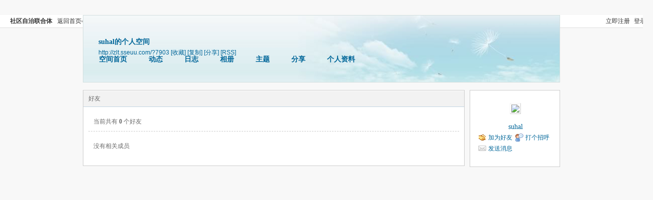

--- FILE ---
content_type: text/html; charset=gbk
request_url: http://zlt.sseuu.com/home.php?mod=space&uid=7903&do=friend&view=me&from=space
body_size: 10623
content:
<!doctype html>
<html xmlns="http://www.w3.org/1999/xhtml">
<head>
<meta http-equiv="Content-Type" content="text/html; charset=gbk" />
<title>suhal的好友 -  社区自治联合体 -  Powered by Discuz!</title>

<meta name="keywords" content="suhal的好友" />
<meta name="description" content="sb_share ,社区自治联合体" />
<meta name="generator" content="Discuz! X3.4" />
    <meta name="viewport" content="width=device-width, initial-scale=0.7, minimum-scale=0.5, maximum-scale=2.0, user-scalable=yes" />  
<meta name="author" content="Discuz! Team and Comsenz UI Team" />
<meta name="copyright" content="2001-2013 Comsenz Inc." />
<meta name="MSSmartTagsPreventParsing" content="True" />
<meta http-equiv="MSThemeCompatible" content="Yes" />
<base href="http://zlt.sseuu.com/" /><link rel="stylesheet" type="text/css" href="data/cache/style_4_common.css?F5z" /><link rel="stylesheet" type="text/css" href="data/cache/style_4_home_space.css?F5z" /><script type="text/javascript">var STYLEID = '4', STATICURL = 'static/', IMGDIR = 'static/image/common', VERHASH = 'F5z', charset = 'gbk', discuz_uid = '0', cookiepre = 'eTle_2132_', cookiedomain = '', cookiepath = '/', showusercard = '0', attackevasive = '0', disallowfloat = 'newthread', creditnotice = '', defaultstyle = '', REPORTURL = 'aHR0cDovL3psdC5zc2V1dS5jb20vaG9tZS5waHA/bW9kPXNwYWNlJnVpZD03OTAzJmRvPWZyaWVuZCZ2aWV3PW1lJmZyb209c3BhY2U=', SITEURL = 'http://zlt.sseuu.com/', JSPATH = 'static/js/', CSSPATH = 'data/cache/style_', DYNAMICURL = '';</script>
<script src="static/js/common.js?F5z" type="text/javascript"></script>
<script src="static/js/home.js?F5z" type="text/javascript"></script>
<link rel="stylesheet" type="text/css" href='data/cache/style_4_css_space.css?F5z' />
<link id="style_css" rel="stylesheet" type="text/css" href="static/space/t1/style.css?F5z">
<style id="diy_style"></style>
</head>

<body id="space" onkeydown="if(event.keyCode==27) return false;">
<div id="append_parent"></div>
<div id="ajaxwaitid"></div>


<div id="toptb" class="cl">
<div class="y">
<a href="member.php?mod=register">立即注册</a>
<a href="member.php?mod=logging&amp;action=login" onclick="showWindow('login', this.href)">登录</a>
</div>
<div class="z">
<a href="./" title="社区自治联合体" class="xw1">社区自治联合体</a>
<a href="home.php?mod=space&amp;do=home" id="navs" class="showmenu" onmouseover="showMenu(this.id);">返回首页</a>
</div>
</div>
<div id="hd" class="wp cl">

<h2 id="spaceinfoshow"><strong id="spacename" class="mbn">
suhal的个人空间</strong>
<span class="xs0 xw0">
<a id="domainurl" href="http://zlt.sseuu.com/?7903" onclick="setCopy('http://zlt.sseuu.com/?7903', '空间地址复制成功');return false;">http://zlt.sseuu.com/?7903</a>
<a href="javascript:;" onclick="addFavorite(location.href, document.title)">[收藏]</a>
<a id="domainurl" href="http://zlt.sseuu.com/?7903" onclick="setCopy('http://zlt.sseuu.com/?7903', '空间地址复制成功');return false;">[复制]</a>
<a id="share_space" href="home.php?mod=spacecp&amp;ac=share&amp;type=space&amp;id=7903" onclick="showWindow(this.id, this.href, 'get', 0);">[分享]</a>
<a href="home.php?mod=rss&amp;uid=7903">[RSS]</a>
</span>
<span id="spacedescription" class="xs1 xw0 mtn"></span>
</h2><div id="nv">
<ul>
<li><a href="home.php?mod=space&amp;uid=7903&amp;do=index">空间首页</a></li>
<li><a href="home.php?mod=space&amp;uid=7903&amp;do=home&amp;view=me&amp;from=space">动态</a></li>
<li><a href="home.php?mod=space&amp;uid=7903&amp;do=blog&amp;view=me&amp;from=space">日志</a></li>
<li><a href="home.php?mod=space&amp;uid=7903&amp;do=album&amp;view=me&amp;from=space">相册</a></li>
<li><a href="home.php?mod=space&amp;uid=7903&amp;do=thread&amp;view=me&amp;from=space">主题</a></li>
<li><a href="home.php?mod=space&amp;uid=7903&amp;do=share&amp;view=me&amp;from=space">分享</a></li>
<li><a href="home.php?mod=space&amp;uid=7903&amp;do=profile">个人资料</a></li>
</ul>
</div></div>

<div class="p_pop h_pop" id="mn_userapp_menu" style="display: none"></div><ul id="navs_menu" class="p_pop topnav_pop" style="display:none;">                                <li id="mn_forum" ><a href="forum.php" hidefocus="true" title="BBS"  >社区<span>BBS</span></a></li>                <li id="mn_Nc332" ><a href="plugin.php?id=aljbd" hidefocus="true"  >商家</a></li>                <li id="mn_N5343" ><a href="https://cpfw.sseuu.com/waimai.html" hidefocus="true"  >外卖商城</a></li>                <li id="mn_N3c44" ><a href="plugin.php?id=aljzp" hidefocus="true"  >专业招聘</a></li>                <li id="mn_Ne0e8" ><a href="http://zlt.sseuu.com/forum.php?mod=forumdisplay&fid=83" hidefocus="true"  >论坛招聘</a></li>                <li id="mn_N1e99" ><a href="plugin.php?id=aljlp" hidefocus="true"  >租房</a></li>                <li id="mn_Nf21e" ><a href="plugin.php?id=aljtc" hidefocus="true"  >同城分类信息</a></li>                <li id="mn_N3122" ><a href="http://zlt.sseuu.com/plugin.php?id=aljtc_pc&a=alist&typeid=999" hidefocus="true"  >小视频</a></li>                                <li id="mn_Naf98" ><a href="plugin.php?id=aljjy" hidefocus="true"  >交友</a></li>                <li id="mn_N122d" ><a href="http://zlt.sseuu.com/forum.php?mod=forumdisplay&fid=68" hidefocus="true"  >装修</a></li>                                <li id="mn_N67dd" ><a href="http://zlt.sseuu.com/forum.php?mod=forumdisplay&fid=95" hidefocus="true"  >本地服务</a></li>                <li id="mn_home" ><a href="home.php?mod=space&do=blog" hidefocus="true" title="Blog"  >日志<span>Blog</span></a></li>                <li id="mn_home_13" ><a href="home.php?mod=space&do=album" hidefocus="true" title="Album"  >相册<span>Album</span></a></li>                <li id="mn_P3" ><a href="http://zlt.sseuu.com/portal.php?mod=list&catid=3" hidefocus="true"  >文章</a></li>                                                <li id="mn_group" ><a href="group.php" hidefocus="true" title="Group"  >群组<span>Group</span></a></li>                                                <li id="mn_N1ae3" ><a href="http://zlt.sseuu.com/reword_list.php" hidefocus="true"  >1</a></li></ul>
<ul id="myspace_menu" class="p_pop" style="display:none;">
    <li><a href="home.php?mod=space">我的空间</a></li><li><a href="home.php?mod=magic" style="background-image:url(http://zlt.sseuu.com/static/image/feed/magic_b.png) !important">道具</a></li>
<li><a href="home.php?mod=medal" style="background-image:url(http://zlt.sseuu.com/static/image/feed/medal_b.png) !important">勋章</a></li>
<li><a href="home.php?mod=task" style="background-image:url(http://zlt.sseuu.com/static/image/feed/task_b.png) !important">任务</a></li>
<li><a href="home.php?mod=space&do=blog" style="background-image:url(http://zlt.sseuu.com/static/image/feed/blog_b.png) !important">日志</a></li>
<li><a href="portal.php" style="background-image:url(http://zlt.sseuu.com/static/image/feed/portal_b.png) !important">门户</a></li>
</ul>
<div id="ct" class="ct2 wp cl">
<div class="mn">
<div class="bm">
<div class="bm_h">
<h1 class="mt">好友</h1>
</div>
<div class="bm_c">
<p class="tbmu">当前共有 <span class="xw1">0</span> 个好友</p><div class="emp">没有相关成员</div>
</div>
</div>
</div><div class="sd"><div id="pcd" class="bm cl"><div class="bm_c">
<div class="hm">
<p><a href="home.php?mod=space&amp;uid=7903" class="avtm"><img src="source/plugin/aljrq/images/lj_hash_48.jpg" /></a></p>
<h2 class="xs2"><a href="home.php?mod=space&amp;uid=7903">suhal</a></h2>
</div>
<ul class="xl xl2 cl ul_list">
<li class="ul_add"><a href="home.php?mod=spacecp&amp;ac=friend&amp;op=add&amp;uid=7903&amp;handlekey=addfriendhk_7903" id="a_friend_li_7903" onclick="showWindow(this.id, this.href, 'get', 0);">加为好友</a></li>
<li class="ul_poke"><a href="home.php?mod=spacecp&amp;ac=poke&amp;op=send&amp;uid=7903&amp;handlekey=propokehk_7903" id="a_poke_7903" onclick="showWindow(this.id, this.href, 'get', 0);">打个招呼</a></li>

<li class="ul_pm"><a href="home.php?mod=spacecp&amp;ac=pm&amp;op=showmsg&amp;handlekey=showmsg_7903&amp;touid=7903&amp;pmid=0&amp;daterange=2" id="a_sendpm_7903" onclick="showWindow('showMsgBox', this.href, 'get', 0)">发送消息</a></li>
</ul>
</div>
</div>
</div>
<script type="text/javascript">
function succeedhandle_followmod(url, msg, values) {
var fObj = $('followmod');
if(values['type'] == 'add') {
fObj.innerHTML = '取消收听';
fObj.href = 'home.php?mod=spacecp&ac=follow&op=del&fuid='+values['fuid'];
} else if(values['type'] == 'del') {
fObj.innerHTML = '收听TA';
fObj.href = 'home.php?mod=spacecp&ac=follow&op=add&hash=2f8a7757&fuid='+values['fuid'];
}
}
</script></div></div><!--mobanbus end-->
<div class="clear"></div>
<script>fixed_top_nv();</script>
 
     

					<script type='text/javascript'>
					var urlRetry = SITEURL + '/plugin.php?id=security:job';
					var ajaxRetry = new Ajax();
					ajaxRetry.post(urlRetry, 'formhash=2f8a7757', function(s){});
					</script>

<div style="display:none">
<script>
var _hmt = _hmt || [];
(function() {
  var hm = document.createElement("script");
  hm.src = "https://hm.baidu.com/hm.js?b994d4acc6f8d1b29009c20857c68071";
  var s = document.getElementsByTagName("script")[0]; 
  s.parentNode.insertBefore(hm, s);
})();
</script>
	
</div>
<div class="mobanbus_bottom">
    <div class="mobanbus_bottom_box">
        <p>逛了这么久，何不进去瞧瞧！</p>
<div class="mobanbus_layer_fr">
<a href="#" class="mobanbus_layer_btn_weibo btn_button" type="button"></a>
<a href="#" class="mobanbus_layer_btn_qq btn_button" type="button"></a>
<span><a href="member.php?mod=logging&amp;action=login">登录</a> 或 </span>
<a  href="member.php?mod=register" isopen="0" class="bus_zhuce">注册</a>
</div>
</div>
    <div class="close"></div>  
</div>
 

 

 
 

 

 
<script src="home.php?mod=misc&ac=sendmail&rand=1768680699" type="text/javascript"></script> 
 

 
 

 
 
 
 
 

  
<div id="scrolltop"> 
  <span>  <a class="bus_slogin" class="bus_slogin"  href="javascript:;" onClick="javascript:lsSubmit();">登录</a>
  </span>
  <span> <a class="bus_spush" href="forum.php?mod=misc&amp;action=nav" onclick="showWindow('nav', this.href, 'get', 0)">发布</a></span>

   
  <span hidefocus="true"><a title="返回顶部" onclick="window.scrollTo('0','0')" class="scrolltopa" ><b>返回顶部</b></a></span> 
   
</div>
<script type="text/javascript">_attachEvent(window, 'scroll', function () { showTopLink(); });checkBlind();</script> 
 
 <script src="template/mobanbus_mvpc/mobanbus_st/js/mobanbus.js" type="text/javascript"></script>
</body></html>

--- FILE ---
content_type: text/css
request_url: http://zlt.sseuu.com/data/cache/style_4_common.css?F5z
body_size: 98525
content:
*{word-wrap:break-word;}body{;}body,input,button,select,textarea{font:12px/1.5 Tahoma,Helvetica,'SimSun',sans-serif;color:#555;}textarea{resize:none;}body,ul,ol,li,dl,dd,p,h1,h2,h3,h4,h5,h6,form,fieldset,.pr,.pc{margin:0;padding:0;}table{empty-cells:show;border-collapse:collapse;}caption,th{text-align:left;font-weight:400;}ul li,.xl li{list-style:none;}h1,h2,h3,h4,h5,h6{font-size:1em;}em,cite,i{font-style:normal;}a{color:#464646;text-decoration:none;}a:hover{text-decoration:underline;}a img{border:none;}label{cursor:pointer;}.z{float:left;}.y{float:right;}.cl:after{content:".";display:block;height:0;clear:both;visibility:hidden;}.cl{zoom:1;}.hidefocus{outline:none;}hr{display:block;clear:both;*margin-top:-8px !important;*margin-bottom:-8px !important;}.mn hr,.sd hr{margin:0 10px;}.area hr{margin-left:0 !important;margin-right:0 !important;}hr.l{height:1px;border:none;background:#CDCDCD;color:#CDCDCD;}hr.l2{height:2px;}hr.l3{height:3px;}hr.da{height:0;border:none;border-top:1px dashed #CDCDCD;background:transparent;color:transparent;}hr.bk{margin-bottom:10px !important;*margin-bottom:2px !important;height:0;border:none;border-top:1px solid #FFF;background:transparent;color:transparent;}.n .sd hr.bk{border-top-color:#F9F9F9;}hr.m0{margin-left:0;margin-right:0;}.wx,.ph{font-family:'Microsoft YaHei','Hiragino Sans GB','STHeiti',Tahoma,'SimHei',sans-serif;font-weight:100;} .ph{font-size:20px;} .mt{padding:10px 0;font-size:16px;} .pipe{margin:0 5px;color:#CCC;}.xs0{font-family:Tahoma,Helvetica,sans-serif;font-size:0.83em;-webkit-text-size-adjust:none;}.xs1{font-size:12px !important;}.xs2{font-size:14px !important;}.xs3{font-size:16px !important;}.xg1,.xg1 a{color:#999 !important;}.xg1 .xi2{color:#f60 !important;}.xg2{color:#666;}.xi1,.onerror{color:#F26C4F;}.xi2,.xi2 a,.xi3 a{color:#f60;}.xw0{font-weight:400;}.xw1{font-weight:700;}.bbda{border-bottom:1px dashed #CDCDCD;}.btda{border-top:1px dashed #CDCDCD;}.bbs{border-bottom:1px solid #CDCDCD !important;}.bts{border-top:1px dashed #CDCDCD !important;}.bw0{border:none !important;}.bw0_all,.bw0_all th,.bw0_all td{border:none !important;}.bg0_c{background-color:transparent !important;}.bg0_i{background-image:none !important;}.bg0_all{background:none !important;}.ntc_l{padding:5px 10px;background:#FEFEE9;}.ntc_l .d{width:20px;height:20px;background:url(http://zlt.sseuu.com/static/image/common/op.png) no-repeat 0 0;line-height:9999px;overflow:hidden;}.ntc_l .d:hover{background-position:0 -20px;}.brs,.avt img,.oshr{-moz-border-radius:5px;-webkit-border-radius:5px;border-radius:5px;}.brm{-moz-border-radius:10px;-webkit-border-radius:10px;border-radius:10px;}.brw{-moz-border-radius:20px;-webkit-border-radius:20px;border-radius:20px;}.mtn{margin-top:5px !important;}.mbn{margin-bottom:5px !important;}.mtm{margin-top:10px !important;}.mbm{margin-bottom:10px !important;}.mtw{margin-top:20px !important;}.mbw{margin-bottom:20px !important;}.ptn{padding-top:5px !important;}.pbn{padding-bottom:5px !important;}.ptm{padding-top:10px !important;}.pbm{padding-bottom:10px !important;}.ptw{padding-top:20px !important;}.pbw{padding-bottom:20px !important;}.avt img{padding:2px;width:48px;height:48px;background:#FFF;border:1px solid;border-color:#F2F2F2 #CDCDCD #CDCDCD #F2F2F2;}.avtm img{width:120px;height:auto;}.avts img{width:24px;height:24px;vertical-align:middle;}.emp{padding:20px 10px;}.emp a{color:#f60;text-decoration:underline !important;}.vm{vertical-align:middle;}.vm *{vertical-align:middle;}.hm{text-align:center;}.alt,.alt th,.alt td{background-color:#F2F2F2;}.notice{clear:both;margin:5px 0;padding:3px 5px 3px 20px;background:url(http://zlt.sseuu.com/static/image/common/notice.gif) no-repeat 2px 6px;}#ajaxwaitid{display:none;position:absolute;right:0;top:0;z-index:1;padding:0 5px;background:#D00;color:#FFF;}.showmenu{padding-right:16px;background:url(http://zlt.sseuu.com/static/image/common/arrwd.gif) no-repeat 100% 50%;cursor:pointer;white-space:nowrap;}#um .showmenu{margin-right:-5px;}.cur1{cursor:pointer;}.ie6 .sec .p_pop{white-space:expression(this.offsetWidth >= 220 ? 'normal':'nowrap');width:expression(this.offsetWidth >= 220 ? 200:'auto');} .rq{color:red;}.px,.pt,.ps,select{border:1px solid;border-color:#848484 #EEE #EEE #848484;background:#FFF url(http://zlt.sseuu.com/static/image/common/px.png) repeat-x 0 0;color:;}.px,.pt{padding:2px 4px;line-height:17px;}.px{height:17px;}.pxs{width:30px !important;}.fdiy .tfm .px,.fdiy .tfm .pt{width:auto;}.p_fre{width:auto !important;}.er{border-color:#F66 #FFBDB9 #FFBDB9 #F66;background-color:#FDF4F4;background-image:url(http://zlt.sseuu.com/static/image/common/px_e.png);}.pt{overflow-y:auto;}div.pt{height:100px;line-height:100px;}.ps,select{padding:2px 2px 2px 1px;}.pts{vertical-align:top;overflow:hidden;}.cmt .pts{width:60%;}button::-moz-focus-inner{border:0;padding:0;}.pn{vertical-align:middle;overflow:hidden;margin-right:3px;padding:0;height:23px;border:1px solid #999;background:#E5E5E5 url(http://zlt.sseuu.com/static/image/common/pn.png) repeat-x 0 0;cursor:pointer;-moz-box-shadow:0 1px 0 #E5E5E5;-webkit-box-shadow:0 1px 0 #E5E5E5;box-shadow:0 1px 0 #E5E5E5;}.pn:active{background-position:0 -23px;}.ie6 .pn{overflow-x:visible;width:0;}.pn em,.pn span,.pn strong{padding:0 10px;line-height:21px;}.pn em,.pn strong{font-weight:700;}.ie7 .pn em,.ie7 .pn span,.ie7 .pn strong{padding:0 5px;line-height:18px;}a.pn{height:21px;line-height:21px;color:#555 !important;}a.pn:hover{text-decoration:none;}.ie6 a.pn{width:auto;}.ie6 a.pn em,.ie6 a.pn span,.ie6 a.pn strong{display:block;}.ie7 a.pn em,.ie7 a.pn span,.ie7 a.pn strong{line-height:21px;}.pnc,a.pnc{border-color:#235994;background-color:#06C;background-position:0 -48px;color:#FFF !important;}.pnc:active{background-position:0 -71px;}.pnpost .pn{height:26px;}.pr,.pc{vertical-align:middle;margin:0 5px 1px 0;padding:0;}.ie6 .pr,.ie6 .pc,.ie7 .pr,.ie7 .pc{margin-right:2px;}.lb{margin-right:20px;}.pns .px{}.pns .pn{}.ftid{float:left;margin-right:6px;}.ftid select{float:left;height:23px;}.ftid a{display:block;overflow:hidden;padding:0 17px 0 4px;height:21px;line-height:21px;text-decoration:none !important;font-size:12px;font-weight:400;color:#555 !important;border:1px solid;border-color:#848484 #EEE #EEE #848484;background:#FFF url(http://zlt.sseuu.com/static/image/common/newarow.gif) no-repeat 100% 0;}.ftid a:hover,.ftid a:focus{background-position:100% -23px;}.ftid select{width:94px;}.sslt a{width:54px;}.sslt select{width:60px;}.sltm{padding:5px 11px 5px 10px;border:1px solid #DDD;background-color:#FFF;text-align:left;}.sltm li{padding:2px 0;color:#666;cursor:pointer;}.sltm li:hover{color:#f60;}.sltm li.current{color:#F26C4F;} .oshr{float:right;margin-left:5px;padding:0 5px 0 22px;border:1px solid;border-color:#CCC #A9A9A9 #A9A9A9 #CCC;background:#FFF url(http://zlt.sseuu.com/static/image/common/oshr.png) no-repeat 5px 50%;}.oshr:hover{text-decoration:none;} .ofav{background-image:url(http://zlt.sseuu.com/static/image/common/fav.gif);} .oivt{background-image:url(http://zlt.sseuu.com/static/image/common/activitysmall.gif);}.tfm{width:100%;}.tfm caption,.tfm th,.tfm td{vertical-align:top;padding:7px 0;}.tfm caption h2{font-size:16px;}.vt th,.vt td{vertical-align:top;}.tfm th{padding-top:9px;padding-right:5px;width:130px;}.tfm th .rq{float:right;font-size:14px;}.tfm .pt,.tfm .px{margin-right:3px;width:330px;}.tfm .c,.tfm .tedt,.m_c .tfm .tedt{width:338px;}.tfm .d{clear:both;margin:5px 0;color:#999;}.tfm .d em{margin-left:5px;color:red;}.tfm .d strong{margin-left:5px;}.tfm .d a{color:#f60;}.tfm .p{text-align:right;}.tfm .pcl label{display:block;padding:0 2px 5px;}.tfm .pcl .pc{margin-right:5px;padding:0;}.tfm .l th,.tfm .l td{padding-top:0;padding-bottom:0;}.bn .tfm caption,.bn .tfm th,.bn .tfm td{padding-top:5px;padding-bottom:5px;}.pbt{margin-bottom:10px;}.ie6 .pbt .ftid a,.ie7 .pbt .ftid a{margin-top:1px;}#custominfo.mtn{margin-bottom:-5px;}.altw{width:350px;}.altw .fltc{margin-bottom:0;padding:8px;}.alert_right,.alert_error,.alert_info{padding:6px 0 6px 58px;min-height:40px;height:auto !important;height:40px;line-height:160%;background:url(http://zlt.sseuu.com/static/image/common/right.gif) no-repeat 8px 8px;font-size:14px;}.alert_error{background-image:url(http://zlt.sseuu.com/static/image/common/error.gif);}.alert_error a{font-weight:700;color:#f60;}.alert_info{background-image:url(http://zlt.sseuu.com/static/image/common/info.gif);}.alert_btnleft{margin-top:8px;}.alert_btn{margin-top:20px;text-align:center;}.alert_act{margin-top:20px;padding-left:58px;}.pbnv{float:left;white-space:nowrap;overflow:hidden;width:400px;padding:7px 0;}.pbl{overflow:hidden;margin:9px 0;width:621px;border-width:1px 0 1px 1px;border-style:solid;border-color:#CCC;background:#FFF;}.pbl li{float:left;overflow-x:hidden;overflow-y:auto;padding:5px;width:196px;height:300px;border-right:1px solid #CCC;}.pbl p{height:25px;line-height:25px;}.pbl a{display:block;white-space:nowrap;overflow:hidden;padding:0 4px;text-decoration:none;color:#f60;border:solid #FFF;border-width:1px 0;}.pbl a:hover{text-decoration:none;background-color:#F3F3F3;}.pbl .highlightlink{color:#08C;}.pbls a,.pbls a:hover{background-color:#EEE;color:#666;font-weight:700;}.pbsb{background:url(http://zlt.sseuu.com/static/image/common/arrow.gif) right -33px no-repeat;} .wp{margin:0 auto;width:960px;}#wp .wp{width:auto;}#toptb{min-width:960px;border-bottom:1px solid #CDCDCD;background:#F2F2F2;line-height:28px;}#toptb a{float:left;padding:0 4px;height:28px;}#toptb a.showmenu{padding-right:15px;}#toptb a.hover{background-color:#FFF;}#toptb .pipe{float:left;display:none;}#hd{border-bottom:0 solid #;}#hd .wp{padding:10px 0 0;}.hdc{min-height:70px;}.ie6 .hdc{height:70px;}#hd h2{padding:0 20px 8px 0;float:left;}#space #hd h2{margin-top:0;}#hd .fastlg{padding-top:10px;}#scbar{overflow:hidden;height:42px;line-height:42px;border-top:1px solid #FFF;border-bottom:1px solid #E9EFF5;background:#E8EFF5;}.scbar_icon_td{width:21px;background:url(http://zlt.sseuu.com/static/image/common/search.png) no-repeat 0 -50px;}.scbar_txt_td,.scbar_type_td{background:url(http://zlt.sseuu.com/static/image/common/search.png) repeat-x 0 -93px;}#scbar_txt{width:400px;border:1px solid #FFF;outline:none;}.scbar_narrow #scbar_txt{width:260px;}.scbar_btn_td{width:38px;background:url(http://zlt.sseuu.com/static/image/common/search.png) no-repeat 8px -142px;}#scbar_btn{margin:0;padding:0;border:none;background:transparent none;box-shadow:none;}#scbar_btn strong{line-height:84px;}.scbar_type_td{width:61px;background:url(http://zlt.sseuu.com/static/image/common/search.png) no-repeat 0 -193px;}#scbar_type{display:block;padding-left:10px;text-align:left;text-decoration:none;}#scbar_type_menu{margin-top:-8px;}#scbar_hot{padding-left:8px;height:45px;overflow:hidden;}#scbar_hot strong,#scbar_hot a{float:left;margin-right:8px;white-space:nowrap;}#nv{overflow:hidden;height:33px;;}#nv li{float:left;padding-right:1px;height:33px;line-height:33px;background:url(http://zlt.sseuu.com/static/image/common/nv_a.png) no-repeat 100% 0;font-weight:700;font-size:14px;}.ie_all #nv li{line-height:36px;}.ie6 #nv li{line-height:33px;}#nv li a{float:left;padding:0 15px;height:33px;}#nv li a{color:;}#nv li span{display:none;}#nv li.a{margin-left:-1px;;}#nv li.a a{color:;}#nv li a:hover{background:url(http://zlt.sseuu.com/static/image/common/nv_a.png) no-repeat 50% -66px;}#nv li.hover a:hover,#nv li.hover a{background:url(http://zlt.sseuu.com/static/image/common/nv_a.png) no-repeat 50% -99px;}#mu{position:relative;z-index:1;}.ie6 #mu,.ie7 #mu{line-height:0;font-size:0;}#mu ul{background:url(http://zlt.sseuu.com/static/image/common/mu_bg.png) no-repeat 0 100%;line-height:22px;z-index:2;font-size:12px;}#mu li{float:left;height:32px}#mu a{float:left;display:inline;margin:5px 6px;padding:0 10px;white-space:nowrap;}#mu a:hover{margin:4px 5px;border:1px solid #;background:;color:#f60;text-decoration:none;}.floatmu{position:absolute;left:0;top:0;}#um{padding-top:10px;padding-right:60px;_padding-right:54px;line-height:2.3;zoom:1;}#um,#um a{color:#464646;}#um p{text-align:right;}#um .avt{display:inline;margin-right:-60px;}.vwmy{padding-left:16px;background:url(http://zlt.sseuu.com/static/image/common/user_online.gif) no-repeat 0 2px;}.vwmy.qq{background:url(http://zlt.sseuu.com/static/image/common/connect_qq.gif) no-repeat scroll 0 0;padding-left:20px;}#um .new,.topnav .new,.sch .new,#toptb .new{padding-left:20px;background-repeat:no-repeat;background-position:0 50%;color:#f60;font-weight:700;}#myprompt.new{background-image:url(http://zlt.sseuu.com/static/image/common/notice.gif);background-position:3px 50%;}#pm_ntc.new{background-image:url(http://zlt.sseuu.com/static/image/common/new_pm.gif);}#task_ntc{background-image:url(http://zlt.sseuu.com/static/image/feed/task.gif);}#um .pipe{margin:0 5px 0 0;}#extcreditmenu,#g_upmine{margin-right:2px !important;padding-top:3px;padding-bottom:3px;padding-left:10px;}#g_upmine{margin-right:1px !important;border:1px solid transparent;}.ie6 #g_upmine{border:0;}#extcreditmenu.a,#g_upmine.a{position:relative;z-index:302;margin-right:1px !important;border:1px solid;border-color:#DDD;border-bottom:none;background-color:#FFF;}#extcreditmenu_menu,#g_upmine_menu{margin-top:-1px;width:auto;}#extcreditmenu_menu li{float:none;display:block;padding-left:5px !important;padding-right:1em !important;}#g_upmine_menu li{float:none;display:block;padding-left:5px !important;}#g_upmine_menu ul.extg li{padding-left:0px !important;}#qmenu{float:right;display:inline;margin:5px 8px 0;padding-right:10px;width:103px;height:24px;background:url(http://zlt.sseuu.com/static/image/common/qmenu.png) no-repeat 0 0;line-height:24px;text-align:center;color:#f60;font-weight:700;overflow:hidden;}#qmenu:hover{text-decoration:none;}#qmenu.a{position:relative;z-index:302;background-position:0 -27px;}#qmenu_menu{margin-top:-2px;padding:20px 5px 10px;width:610px;border-color:#DCE4EB;}#qmenu_menu ul.nav li{float:left;}.ie6 #qmenu_menu ul.nav li{clear:none !important;width:auto !important;}#qmenu_menu ul.nav a{margin-bottom:10px;padding:47px 0 0;width:60px;border:none;border-radius:4px;background:url(http://zlt.sseuu.com/static/image/common/noicon.gif) no-repeat 50% 5px;text-align:center;}#qmenu_menu ul.nav a:hover{background-color:;color:#f60;text-shadow:none;}#shortcut{position:relative;display:none;height:30px;line-height:30px;background-color:#3A83F1;color:white;text-align:center;}#shortcuttip{padding:2px 8px;background:url(http://zlt.sseuu.com/static/image/common/search.gif) repeat-x 0 -1px;border-radius:3px;color:#3A83F1;font-weight:700;}#shortcutcloseid{position:absolute;right:8px;top:8px;display:block;width:12px;height:12px;background:url(http://zlt.sseuu.com/static/image/common/close.gif) no-repeat 0 -12px;text-indent:-999em;}#mn_userapp .icon_down{background:url(http://zlt.sseuu.com/static/image/common/arr_w.gif) no-repeat 50% 50%;display:inline-block;width:12px;height:12px;overflow:hidden;margin-left:3px;}.ie6 #mn_userapp .icon_down{height:24px;vertical-align:middle;}#nv li.a .icon_down{background:url(http://zlt.sseuu.com/static/image/common/arr_w.gif) no-repeat  50% 50%;display:inline-block;width:12px;height:12px;overflow:hidden;margin-left:3px;}.ie6 #nv li.a .icon_down{height:24px;vertical-align:middle;}#mn_userapp_menu{clear:left;min-height:210px;min-width:630px;}.ie6 #mn_userapp_menu{height:210px;width:630px;}#mn_userapp_menu ul.mrec{float:left;width:182px;padding-right:5px;border-right:1px dotted #DDD;}#mn_userapp_menu ul.uused{float:left;width:273px;}.ie6 #mn_userapp_menu ul.mrec,.ie7 #mn_userapp_menu ul.mrec{width:182px;padding:0 5px 0 0;}#mn_userapp_menu ul.mrec li,#mn_userapp_menu ul.uused li{float:left;display:inline;padding:3px;width:85px;text-align:center;overflow:hidden;}.ie6 #mn_userapp_menu ul.mrec li,.ie6 #mn_userapp_menu ul.uused li{float:left !important;clear:none;}#mn_userapp_menu ul.mrec li img,#mn_userapp_menu ul.uused li img{width:75px;height:75px;}#mn_userapp_menu ul.mrec li a,#mn_userapp_menu ul.uused li a{border-bottom:0;}#mn_userapp_menu ul.adv{position:absolute;top:0;right:0;padding:10px;height:198px;width:140px;border-left:1px solid #EBEBEB;background:#F5F5F5;text-align:left;zoom:1;}#mn_userapp_menu ul.mrec li{position:relative;}.ie6 #mn_userapp_menu ul.adv li{clear:none;}#mn_userapp_menu .icon_hotapp{position:absolute;right:8px;bottom:25px;display:inline-block;width:16px;height:16px;background:#F00;color:#FFF;}#mn_userapp_menu .icon_myapp a{float:left;display:inline-block;border-bottom:0;padding:0;margin-bottom:10px;width:66px;height:51px;background:url(http://zlt.sseuu.com/static/image/common/app.png) no-repeat 0 0;line-height:2000px;overflow:hidden;clear:none;}#mn_userapp_menu .icon_appcenter a{float:right;margin-left:7px;background-position:0 -51px;}.ie6 #mn_userapp_menu .icon_myapp a{margin-bottom:0px;}.ie6 #mn_userapp_menu .icon_myapp,.ie6 #mn_userapp_menu .icon_appcenter{float:left;width:66px;}#mn_userapp_menu .ad_img img{width:140px;height:100px;}#mn_userapp_menu .ad_img a{padding:0;line-height:26px;border-bottom:0;}#mn_userapp_menu .ad_img a:hover{background:none;}#ct{min-height:300px;}.ie6 #ct{height:300px;}.mn{overflow:hidden;}.ct1{border:1px solid #CCC;border-top:none;}.ct2 .mn{float:left;width:730px;margin-bottom:1em;}.ct2 .sd{float:right;width:220px;overflow:hidden;_overflow-y:visible;}.appl{float:left;overflow:hidden;margin-bottom:10px;padding:6px 10px;width:117px;}.ct2_a,.ct3_a{border:1px solid #CCC;background:url("http://zlt.sseuu.com/template/mobanbus_mvpc/mobanbus_st/img//vlineb.png") repeat-y 0 0}.ct2_a_r{border:none;background-image:none;}.ct2_a h1.mt{display:none;}.ct2_a .tb{margin-top:3px;}.ct2_a .mn{float:right;width:810px;}.ct2_a .mn{display:inline;margin-right:10px;padding-top:10px;width:800px;}#nv_userapp .ct2_a .mn,.ct2_a_r .mn{margin-right:0;width:810px;}.ct3_a .mn{float:left;margin-left:20px;width:565px;}.ct3_a .sd{float:right;width:220px;}#nv_home .ct3_a .sd .bm{margin-right:10px;border:none;}#nv_home .ct3_a .sd .bm_c{padding:10px 0;}.mw{width:100%;float:none;}.mnw{clear:both;border-top:1px solid #CCC;}.mnh{width:643px;background:#F2F2F2;margin-bottom:0;}#ft{padding:10px 0 50px;border-top:1px solid #CDCDCD;line-height:1.8;color:#666;}#flk{text-align:right;}#flk img{vertical-align:middle;}#scrolltop{visibility:hidden;position:fixed;bottom:100px;display:block;margin:-30px 0 0 2px;width:40px;background:#f4f4f4;border:1px #cdcdcd solid;border-radius:3px;border-top:0;cursor:pointer;}#scrolltop:hover{text-decoration:none;}.ie6 #scrolltop{position:absolute;bottom:auto;}#scrolltop a{display:block;width:30px;height:24px;padding:3px 5px;line-height:12px;text-align:center;color:#787878;text-decoration:none;background:url(http://zlt.sseuu.com/static/image/common/scrolltop.png) no-repeat 0 0;border-top:1px #cdcdcd solid;}a.scrolltopa:hover{background-position:-40px 0px !important;}a.replyfast{background-position:0 -30px !important;}a.replyfast:hover{background-position:-40px -30px !important;}a.returnlist,a.returnboard{background-position:0 -60px !important;}a.returnlist:hover,a.returnboard:hover{background-position:-40px -60px !important;}#scrolltop a b{visibility:hidden;font-weight:normal;}#nv_home #ft,.pg_announcement #ft,.pg_modcp #ft,.pg_portalcp #ft,.pg_ranklist #ft,#nv_userapp #ft{border-top:none;}.bm,.bn{margin-bottom:10px;}.bm{border:1px solid #CDCDCD;background:#FFF;}.bm_c{padding:10px;}.drag{}.bm_h .o{float:right;width:30px;}.bm_h .o img{float:right;margin-top:8px;cursor:pointer;}.bm_h .i{padding-left:10px;}.bm_h .pn{margin-top:4px;}.bm_h{padding:0 10px;height:31px;border-top:1px solid #FFF;border-bottom:1px solid #C2D5E3;background:#F2F2F2;line-height:31px;white-space:nowrap;overflow:hidden;}.bmw{border:1px solid #CDCDCD;}.bmw .bm_h{border-top-color:#FFF;border-right:1px solid #FFF;border-bottom-color:#C2D5E3;border-left:1px solid #FFF;background:;}.bmw .bm_h a{color:#f60;}.bml .bm_h{padding-top:5px;border:none;background:transparent;}.bml .bm_c{padding-top:0;}.bmn{padding:7px 10px;border-color:#;background:;}.fl{border:1px solid #CDCDCD;border-top:none;background:#FFF;}.fl .bm{margin-bottom:0;border:none;}.fl .bm_h{border-width:1px 0;border-color:#;background:#E5EDF2;}.fl .bm_c,#online .bm_c,.lk .bm_c{padding-top:0;padding-bottom:0;}.bm2 .bm2_b{float:left;width:49%;border:1px solid #CDCDCD;}.bm2 .bm2_b_y{float:right;}.bw0{background:transparent;}.bw{padding:0 15px;}#pt{margin:2px 0;height:29px;border:none;background:transparent;line-height:29px;}#pt .z{padding-right:10px;}#pt .z a,#pt .z em,#pt .z span{float:left;height:29px;}#pt .z em{width:20px;background:url(http://zlt.sseuu.com/static/image/common/pt_item.png) no-repeat 3px 10px;line-height:200px;overflow:hidden;}.nvhm{width:16px;background:url(http://zlt.sseuu.com/static/image/common/search.png) no-repeat 0 0;line-height:200px;overflow:hidden;}.ie_all #pt .z em{background-position:3px 9px;}.ie_all .nvhm{background-position:0 -1px;}#uhd{padding-top:10px;border:1px solid #CCC;border-bottom:none;background:;}#uhd .tb a{border-width:1px 0;border-top-color:;border-bottom-color:#CCC;}#uhd .tb .a a{border:1px solid #CCC;border-bottom-color:#FFF;}.ie6 #uhd .tb .a{position:relative;}#uhd .mn{float:right;margin-right:15px;margin-bottom:-30px;line-height:28px;}#uhd .mn a{padding:2px 0 2px 20px;background:no-repeat 0 50%;color:#666;}#uhd .mn a:hover{color:#f60;}#uhd .mn .addflw a{background-image:url(http://zlt.sseuu.com/static/image/common/flw_ico.png);}#uhd .mn .addf a{background-image:url(http://zlt.sseuu.com/static/image/feed/friend.gif);}#uhd .mn .pm2 a{background-image:url(http://zlt.sseuu.com/static/image/common/pmto.gif);}#uhd .h{padding-left:75px;}#uhd .avt{display:inline;float:left;margin-left:-65px;}#uhd .mt{padding-bottom:0;}#uhd .flw_hd{float:right;width:260px;margin-right:10px;margin-bottom:-30px;}#uhd .tns th,#uhd .tns td{padding-left:20px;text-align:left;}#uhd .flw_hd .o{padding-left:20px;}.tns{padding:10px 0;}.tns table{width:100%;}.tns th,.tns td{text-align:center;font-size:12px;}.sd .tns th,.sd .tns td{width:110px !important;}.tns th{border-right:1px solid #CCC;}.tns th p,.tns td p{font-size:14px;margin:0;}.pls .tns{padding:0 10px 10px;}.pls .tns th p,.pls .tns td p{font-size:12px;margin:0;}.ih .icn{float:left;width:60px;}.ih dl{margin-left:60px;}.ih dt{font-size:14px;font-weight:700;}.ih dd{padding-bottom:1em;}.ih dd strong{margin:0 2em 0 4px;color:#C00;}.tb{margin-top:10px;padding-left:5px;line-height:30px;border-bottom:1px solid #CDCDCD;}.tb li{float:left;margin:0 3px -1px 0;}.ie6 .tb .a,.ie6 .tb .current{position:relative;}.tb a{display:block;padding:0 10px;border:1px solid #CDCDCD;background:;}.tb .a a,.tb .current a{border-bottom-color:#FFF;background:#FFF;font-weight:700;}.tb a:hover{text-decoration:none;}.tb .y{float:right;margin-right:0;}.tb .y a{border:none;background:transparent;}.tb .o{margin:1px 4px 0 2px;border:1px solid #235994;}.tb .o,.tb .o a{height:23px;line-height:23px;background:#06C url(http://zlt.sseuu.com/static/image/common/pn.png) repeat-x 0 -48px;}.tb .o a{padding:0 15px;border:none;font-weight:700;color:#FFF;}.ie6 .tb .o a{float:left;}.tb_h{margin:0;padding:0;background-color:;}.tb_h li{margin-right:0;}.tb_h a{border-top:none;border-left:none;}.tb_h .o{margin-top:2px;}.tb_s{margin-top:0;line-height:26px;}.tbmu{padding:8px 10px 8px 0;border-bottom:1px dashed #CDCDCD;}.tbmu a{color:#f60;}.tbmu .a{color:#464646;font-weight:700;}.tbms{padding:10px 10px 10px 26px;border:1px dashed #FF9A9A;background:url(http://zlt.sseuu.com/static/image/common/notice.gif) no-repeat 10px 50%;}.tbms_r{background-image:url(http://zlt.sseuu.com/static/image/common/data_valid.gif);}.tbx{margin:10px 0;}.tbx span{margin-right:10px;cursor:pointer;}.tbx .a{padding:3px 5px;border:solid #999;border-width:0 1px 1px 0;background:#F2F2F2 url(http://zlt.sseuu.com/static/image/common/thead.png) repeat-x 0 -20px;}.tbx strong{color:#F26C4F;}.obn{border-bottom:1px solid #CDCDCD;}.obn select{width:100%;margin-bottom:5px;} .a_h{padding-top:5px;} .a_mu{border:solid #CDCDCD;border-width:0 1px 1px;background:#F2F2F2;} .a_f{margin:5px auto;} .a_b{float:right;margin:0 0 5px 5px;} .a_t{margin-bottom:10px;}.a_t table{width:100%;}.a_t td{padding:4px 15px;border:1px solid #CDCDCD;} .a_pr{float:right;overflow:hidden;}.a_pt,.a_pb{background:url(http://zlt.sseuu.com/static/image/common/ad.gif) no-repeat 0 50%;margin-bottom:6px;padding-left:20px;zoom:1;} .a_fl,.a_fr{float:right;position:fixed;top:350px;z-index:100;}.a_fl{left:0;}.a_fr{right:0;text-align:right;}* html .a_fl,* html .a_fr{position:absolute;top:expression(offsetParent.scrollTop+350);} .a_cb{top:20px}* html .a_cb{top:expression(offsetParent.scrollTop+20);} .a_af{float:left;margin-right:10px;margin-bottom:10px;} .a_cn{position:fixed;right:10px;bottom:10px;z-index:300;}* html .a_cn{position:absolute;top:expression(offsetParent.scrollTop+document.documentElement.clientHeight-this.offsetHeight);}.a_cn .close{text-align:right;}.a_h,.a_mu,.a_c,.a_p,.a_f,.a_t{text-align:center;}.xl li{margin:2px 0;}.xl em{float:right;padding-left:5px;}.xl em,.xl em a{color:#999;}.xl label,.xl label a{color:#C00;}.xl1 li{height:1.5em;overflow:hidden;}.xl1_elp{float:left;width:100%;white-space:nowrap;overflow:hidden;text-overflow:ellipsis;}.xl2 li{float:left;margin:2px 0;padding:0;width:50%;height:1.5em;overflow:hidden;}.xl ol,ol.xl{background:url(http://zlt.sseuu.com/static/image/common/sortnum.png) no-repeat 0 3px;line-height:21px;}.xl ol li,ol.xl li{background:none;padding-left:20px;}.xl ol li,ol.xl li{height:21px;}.xld dt{padding:8px 0 5px;font-weight:700;}.xld dd{margin-bottom:8px;}.xld .m{float:left;margin:8px 8px 10px 0;}.xld .atc{float:right;margin-left:20px;}.ie8 .xld .atc{max-width:86px;}.xld .atc img{padding:2px;max-width:80px;max-height:80px;border:1px solid #CCC;background:#FFF;}.ie6 .xld .atc img{width:expression(this.width > 80 && this.width>=this.height ? 80:true);height:expression(this.height > 80 && this.width<=this.height ? 80:true);}.xld a.d,.xl a.d,.attc a.d,.c a.d,.sinf a.d{float:right;width:20px;height:20px;overflow:hidden;line-height:100px;background:url(http://zlt.sseuu.com/static/image/common/op.png) no-repeat 0 -2px;}.attc a.d{float:left;}.xld a.d:hover,.xl a.d:hover,.attc a.d:hover,.c a.d:hover,.sinf a.d:hover{background-position:0 -22px;}.xld a.b{background-position:0 -40px;}.xld a.b:hover{background-position:0 -60px;}.xlda dl{padding-left:65px;}.xlda .m{display:inline;margin:8px 0 8px -65px;}.xlda .avt img{display:block;}.xlda dd img{max-width:550px;}* html .xlda dd img{width:expression(this.width > 550 ? 550:true);}.xlda dd a{color:#f60;}.xlda dd .hot{color:#F26C4F;}.ml{}.ml li{float:left;padding:0 5px 5px;text-align:center;overflow:hidden;}.ml img{display:block;margin:0 auto;}.ml p,.ml span{display:block;width:100%;height:20px;white-space:nowrap;text-overflow:ellipsis;overflow:hidden;}.ml span,.ml span a{color:#999;}.mls li{padding:0 0 5px;width:66px;}.mls .avt{display:block;margin:0 auto;width:54px;}.mls img{width:48px;height:48px;}.mls p{margin-top:5px;}.mlm li{padding:0 0 5px;width:150px;}.mlm img{width:120px;height:120px;}.mla li{width:140px;height:224px;}.mla1 li{height:150px;}.mla .c{margin:0 auto;width:136px;height:150px;background:url(http://zlt.sseuu.com/static/image/common/gb.gif) no-repeat 0 0;text-align:left;}.mla .a{background-position:0 100%;}.mla .c a{display:block;padding:14px 4px 3px 8px;width:120px;height:120px;overflow:hidden;}.mla img{max-width:120px;max-height:120px;_width:expression(this.width > 120 && this.width>=this.height ? 120:true);_height:expression(this.height > 120 && this.width<=this.height ? 120:true);}.mlp li{width:140px;height:140px;}.mlp .d{padding:0 0 5px;width:150px;height:180px;}.mlp img{padding:2px;max-width:120px;max-height:120px;border:1px solid #CCC;background:#FFF;}* html .mlp img{width:expression(this.width > 120 && this.width>=this.height ? 120:true);height:expression(this.height > 120 && this.width<=this.height ? 120:true);}.gm,.gs,.gol,.god{position:absolute;overflow:hidden;margin:-3px 0 0 -3px;width:60px;height:18px;background:url(http://zlt.sseuu.com/static/image/common/gst.gif) no-repeat 0 0;display:block;}.gs{background-position:0 -18px;}.gol{background-position:0 -36px;}.god{margin:-5px 0px 0px 45px;background:url(http://zlt.sseuu.com/static/image/common/access_disallow.gif) no-repeat 0 0;}.appl ul{margin:3px 0;}.appl li{display:block;height:28px;line-height:28px;white-space:nowrap;word-wrap:normal;font-size:14px;text-overflow:ellipsis;overflow:hidden;}.appl li a{text-decoration:none !important;}.appl img{margin:5px 5px -3px 0;}.appl span{float:right;font-size:12px;}.appl span a{color:#999;}.appl span a:hover{color:#f60;}.myo li{height:auto;line-height:1.5;}.myo img{margin-bottom:-1px;}.myo a{color:#f60;}.tbn{margin:-6px -10px 0;}.tbn ul{margin:0;}.tbn li{margin:0 10px;height:33px;border-bottom:1px dashed #CCC;}.tbn li.a{margin:-1px 0 0;padding:0 10px 0 9px;border-top:1px solid #CDCDCD;border-bottom-style:solid;background:#FFF;}.tbn ul a{display:block;height:33px;line-height:33px;}.tbn .mt{padding:10px;}.notice_pm,.notice_mypost,.notice_interactive,.notice_system,.notice_manage,.notice_app{float:left;width:18px;height:14px;background-image:url(http://zlt.sseuu.com/static/image/common/ico_notice.png);margin:11px 5px 5px 0;}.notice_pm{background-position:0 0;}.notice_mypost{background-position:0 -33px;}.notice_interactive{background-position:0 -68px;}.notice_system{background-position:0 -101px;}.notice_manage{background-position:0 -135px;}.notice_app{background-position:0 -169px;}.mg_img{padding:10px;width:76px;height:76px;background:url(http://zlt.sseuu.com/static/image/common/magic_imgbg.gif) no-repeat 0 0;}.lk img{float:left;margin-right:5px;margin-bottom:5px;width:88px;height:31px;}.lk p{color:#666;}.lk .m li{clear:left;padding:0 0 10px 98px;}.lk .m img{display:inline;margin-top:4px;margin-top:1px\9;margin-left:-98px;}.lk .x li{float:left;margin-right:5px;width:88px;height:1.5em;overflow:hidden;}.lk_logo .lk_content{float:left;}.tedt{width:98%;border:1px solid;border-color:#999 #CCC #CCC #999;}.tedt .bar{padding:0 10px 0 0;height:25px;line-height:25px;border-bottom:1px solid #CDCDCD;background:#F2F2F2;}.fpd a{float:left;margin:2px 5px 0 0;width:20px;height:20px;background:url(http://zlt.sseuu.com/static/image/editor/editor.gif) no-repeat;text-indent:-9999px;line-height:20px;overflow:hidden;}.fpd a.fbld{background-position:0 0;}.fpd a.fclr{background-position:-60px 0;}.fpd a.fmg{background-position:0 -20px;}.fpd a.flnk{background-position:-40px -20px;}.fpd a.fqt{background-position:-140px -20px;}.fpd a.fcd{background-position:-120px -20px;}.fpd a.fsml{background-position:-20px -20px;}.fpd a.fat{background-position:-140px 0;}.tedt .area{padding:4px;background:#FFF;zoom:1;}.tedt .pt{width:100%;margin-right:0;padding:0 !important;border:none;background:#FFF none;}.tedt .pt:focus{outline:none;-moz-box-shadow:none;}.m_c .tedt{width:600px;}.sllt{padding:10px 5px 5px !important;}.sllt td{padding:8px;border:none;cursor:pointer;}.sllt_p{*float:left;text-align:right;}.sllt_p a{margin-right:5px;color:#069;text-decoration:underline;}.sl_pv{margin-top:5px;padding:8px;background:#FAFAFA;border:1px solid #CCC;}.ie6 .slg,.ie7 .slg{width:expression(this.parentNode.offsetWidth);}#diy-tg{float:right;padding:0 !important;width:56px;background:url(http://zlt.sseuu.com/static/image/diy/panel-toggle.png) no-repeat 100% 4px;text-indent:-9999px;overflow:hidden;}#diy-tg_menu{position:absolute;margin:-2px 0 0 -1px;padding:6px 0;width:72px;height:48px;line-height:24px;background:url(http://zlt.sseuu.com/static/image/diy/panel-toggle-drop.png) no-repeat 0 0;text-align:center;}#diy-tg_menu a{float:none !important;}#toptb #diy-tg_menu{margin:-7px 0 0 -17px;}#toptb a#sslct,.switchwidth,#toptb a.switchblind{margin-top:5px;padding:0 !important;width:23px;height:18px !important;background:url(http://zlt.sseuu.com/static/image/common/switch_style.png) no-repeat 100% 0;text-indent:-9999px;overflow:hidden;}.switchwidth{background-image:url(http://zlt.sseuu.com/static/image/common/switch_width.png);}.switchwidth:hover{background:url(http://zlt.sseuu.com/static/image/common/switch_width.png) no-repeat 100% -36px;}#sslct_menu{padding:6px 10px 10px;}.sslct_btn{float:left;margin:4px 4px 0 0;width:12px;height:12px;border:1px solid #CDCDCD;cursor:pointer;}.sslct_btn i{float:left;display:inline;margin:1px;width:10px;height:10px;background:#2E80D1;overflow:hidden;font-style:normal;}#toptb a.switchblind{width:10px;background-image:none;}.p_pop,.p_pof,.sllt{padding:4px;border:1px solid;min-width:60px;border-color:#DDD;background:#FEFEFE;box-shadow:1px 2px 2px rgba(0,0,0,0.3);}.ie6 .p_pop{width:100px;}.p_pof .p_pop{padding:0;border:none;box-shadow:none;}.p_pof{width:500px;}.p_opt{padding:10px;}.p_pop li{display:inline;}.p_pop a{display:block;padding:3px 5px;border-bottom:1px solid;white-space:nowrap;}.p_pop li:last-child a{border:none;}.ie6 .p_pop li{zoom:1;clear:both;width:100%;}.ie6 .p_pop a{position:relative;}.p_pop a:hover,.p_pop a.a,#sctype_menu .sca{background-color:;color:#f60;text-decoration:none;}.prompt_news,.prompt_follower,.prompt_news_0,.prompt_follower_0,.ignore_notice,.prompt_concern{float:left;width:18px;height:14px;margin:3px 3px 5px 0;display:inline;background:url(http://zlt.sseuu.com/static/image/common/ico_notice.png) no-repeat 0 0;}.prompt_follower_0{background-position:0 -225px;}.prompt_news{background-image:url(http://zlt.sseuu.com/static/image/common/new_pm.gif);}.prompt_follower{background-position:0 -191px;}.prompt_concern{background-position:0 -258px;}.ignore_notice{background:url(http://zlt.sseuu.com/static/image/common/close.gif) no-repeat 0 0;position:absolute;right:0;top:0;width:12px;height:12px;overflow:hidden;}.p_pop .ignore_noticeli a,.p_pop .ignore_noticeli a:hover,.p_pop .ignore_noticeli a.a{background:none;border-bottom:0;}.p_pop .notice_interactive,.p_pop .notice_system,.p_pop .notice_manage,.p_pop .notice_app,.p_pop .notice_mypost{margin:3px 2px 5px 0;}.ie6 .ignore_notice{display:none;}.blk a,.inlinelist a{display:inline;padding:0;border:none;}.blk a:hover{background:none;color:#464646;text-shadow:none;text-decoration:underline;}.inlinelist{padding:5px;}.inlinelist a{float:left;width:5em;height:2em;overflow:hidden;text-align:center;line-height:2em;}.h_pop{min-width:120px;border-top:none;}.p_opt .txt,.p_opt .txtarea{margin:5px 0;}.p_pop .flbc,.p_pof .flbc{margin-right:8px;margin-top:4px;}.t_l,.t_c,.t_r,.m_l,.m_r,.b_l,.b_c,.b_r{overflow:hidden;background:#000;opacity:0.2;filter:alpha(opacity=20);}.t_l,.t_r,.b_l,.b_r{width:8px;height:8px;}.t_c,.b_c{height:8px;}.m_l,.m_r{width:8px;}.t_l{-moz-border-radius:8px 0 0 0;-webkit-border-radius:8px 0 0 0;border-radius:8px 0 0 0;}.t_r{-moz-border-radius:0 8px 0 0;-webkit-border-radius:0 8px 0 0;border-radius:0 8px 0 0;}.b_l{-moz-border-radius:0 0 0 8px;-webkit-border-radius:0 0 0 8px;border-radius:0 0 0 8px;}.b_r{-moz-border-radius:0 0 8px 0;-webkit-border-radius:0 0 8px 0;border-radius:0 0 8px 0;}.m_c{background:#FFF;}.m_c .tb{margin:0 0 10px;padding:0 10px;}.m_c .c{padding:0 10px 10px;}.m_c .o{padding:8px 10px;height:26px;text-align:right;border-top:1px solid #CCC;background:#F2F2F2;}.m_c .el{width:420px;}.m_c .el li{padding:0;border:none;}.flb{padding:10px 10px 8px;height:20px;line-height:20px;}.flb em{float:left;font-size:14px;font-weight:700;color:#f60;}.flb em a{text-decoration:none;}.flb .needverify{float:left;margin-left:8px;padding-left:13px;width:45px;height:21px;line-height:21px;background:url(http://zlt.sseuu.com/static/image/common/re_unsolved.gif) no-repeat 0 0;font-size:12px;color:#999;font-weight:400;}.flb .onerror,.flb .onright{padding-left:20px;height:auto;line-height:140%;white-space:nowrap;font-size:12px;font-weight:400;}.flb .onerror{background:url(http://zlt.sseuu.com/static/image/common/check_error.gif) no-repeat 0 50%;}.flb .onright{background:url(http://zlt.sseuu.com/static/image/common/check_right.gif) no-repeat 0 50%;color:#666;}.flb span{float:right;color:#999;}.flb span a,.flb strong{float:left;text-decoration:none;margin-left:8px;font-weight:400;color:#464646;}.flb span a:hover{color:#999;}.flbc{float:left;width:20px;height:20px;overflow:hidden;text-indent:-9999px;background:url(http://zlt.sseuu.com/static/image/common/cls.gif) no-repeat 0 0;cursor:pointer;}.flbc:hover{background-position:0 -20px;}.floatwrap{overflow:auto;overflow-x:hidden;margin-bottom:10px;height:280px;}.f_c{}.f_c li{list-style:none;}.f_c hr.l{margin:0;}.f_c a{color:#f60;}.f_c .list{margin:0 auto 10px;width:570px;border-top:3px solid #CDCDCD;}.f_c .list th,.f_c .list td{padding:5px 2px;height:auto;border-bottom:1px dashed #CDCDCD;}.f_c .list .btns th,.f_c .list .btns td{border-bottom:none;}.f_c .th th,.f_c .th td{padding:10px 0;}.f_c .list th{background:none;}.nfl{height:auto !important;height:320px;min-height:320px;}.nfl .f_c{margin:60px auto;padding:20px;width:580px;border:3px solid #F2F2F2;background:#FFF;}.nfl .loginform{height:auto;}.nfl .clause{width:auto;height:auto;}.hasd{}.hasd input{float:left;width:121px;}.hasd input.crl{padding:0;width:20px;height:20px;background:none;border-style:solid;border-color:#848484 #EEE #EEE #848484;border-width:1px 0 1px 1px;}.hasd .spmediuminput{width:115px;}.dpbtn{float:left;overflow:hidden;text-indent:-9999px;width:21px;height:21px;border-width:1px 1px 1px 0;border-style:solid;border-color:#848484 #EEE #EEE #848484;background:#FFF url(http://zlt.sseuu.com/static/image/common/newarow.gif) no-repeat 100% 0;}.dpbtn:hover{background-position:100% -23px;}.hasd label{float:left;}.tpclg h4 a.dpbtn{float:right;border-width:1px;}.tpclg h4{font-weight:400;}.tpclg .pt{margin:5px 0;width:212px;overflow:hidden;}.mark .dt,.mark .tpclg h4{width:270px;}.mark .tpclg .pt{width:260px;}#postbox dd.hasd input{width:99px;margin-right:0;}.colorbox{width:130px !important;}.colorbox input{float:left;margin:2px;padding:0;width:12px;height:12px;border:0;cursor:pointer;}.hrbox{width:500px !important;}.hrbox input{float:left;margin:2px;padding:0;width:495px;height:25px;border:0;cursor:pointer;background:#FFFFFF;}.postbgbox{width:325px !important;}.postbgbox input{float:left;margin:2px;padding:0;width:50px;height:50px;border:1px solid;border-color:#F7F7F7 #EFEFEF #EFEFEF #F7F7F7;cursor:pointer;background:#FFFFFF;}.pm{overflow:hidden;width:400px;}.pm .flb{margin-bottom:0;padding:1px 5px 4px;background:#CCC url(http://zlt.sseuu.com/static/image/common/pm.png) repeat-x 0 -101px;}* html .pm .flb{padding:4px 5px 1px;}.pm .flb em{padding-left:15px;background:url(http://zlt.sseuu.com/static/image/common/pm.png) no-repeat 0 -65px;text-shadow:1px 1px 1px #FFF;color:#464646;font-size:12px;}.pm .flbc{background-image:url(http://zlt.sseuu.com/static/image/common/pm.png);}.pm_tac{padding:5px 10px;background:#F2F2F2;}.pm .c{padding:0;background:#F2F2F2;}.pmb{position:relative;padding:20px 20px 0;width:360px;height:280px;overflow:auto;overflow-x:hidden;}.pmb li{position:relative;margin-bottom:10px;}.pmt{overflow:hidden;position:absolute;bottom:0;left:-6px;text-indent:-999px;width:7px;height:7px;background:url(http://zlt.sseuu.com/static/image/common/pm.png) no-repeat -13px -40px;zoom:1;}.pmd{float:left;padding:5px 8px;background:#F0F0F0 url(http://zlt.sseuu.com/static/image/common/pm-bg1.png) repeat-x;border:1px solid;border-color:#E7E7E7 #BBB #999 #E7E7E7;word-wrap:break-word;-moz-box-shadow:2px 2px 4px #DDD;-webkit-box-shadow:2px 2px 4px #DDD;box-shadow:2px 2px 4px #DDD;-moz-border-radius:10px 10px 10px 0;-webkit-border-radius:10px 10px 10px 0;border-radius:10px 10px 10px 0;}.pmd,.pmd img{max-width:292px;}* html .pmd{width:expression(this.offsetWidth > 292 ? 292+'px':'auto');}* html .pmd img{width:expression(this.width > 292 ? 292:true);}.pmd .quote{overflow:hidden;margin:0;padding-left:16px;background:url(http://zlt.sseuu.com/static/image/common/qa.gif) no-repeat 0 0;color:#666;}.pmd .quote blockquote{display:inline;margin:0;padding-right:16px;background:url(http://zlt.sseuu.com/static/image/common/qz.gif) no-repeat 100% 100%;}.pmd .blockcode{overflow:hidden;margin:0;padding:0;background:transparent;color:#666;}.pmd .blockcode code{font-family:Monaco,Consolas,'Lucida Console','Courier New',serif;font-size:12px;line-height:1.8em;}* html .pmd .blockcode code{font-family:'Courier New',serif;}.pmm .pmt{right:-6px;left:auto;background-position:0 -47px;}.pmm .pmd{float:right;background:#FEF5E7 url(http://zlt.sseuu.com/static/image/common/pm-bg2.png) repeat-x;border-color:#FFC68C #F9D4A7 #F3BB65 #DDC4A9;-moz-box-shadow:-2px 2px 4px #DDD;-webkit-box-shadow:-2px 2px 4px #DDD;box-shadow:-2px 2px 4px #DDD;-moz-border-radius:10px 10px 0 10px;-webkit-border-radius:10px 10px 0 10px;border-radius:10px 10px 0 10px;}.pmb h4{text-align:center;}.pmfm{padding:0 15px 15px;}.pmfm .tedt{width:365px;}.pmfm .pt{height:65px;}.pmfm .pn{float:right;}.pma a{margin-right:5px;}.pmo{position:absolute;top:8px;right:10px;overflow:hidden;padding-left:10px;width:130px;height:31px;line-height:24px;line-height :26px\9;background:url(http://zlt.sseuu.com/static/image/common/pn.png) repeat-x 0 -320px;text-shadow:1px 1px 1px #FFF;}.pmo em{display:block;padding:3px 5px 4px 0;background:url(http://zlt.sseuu.com/static/image/common/pn.png) no-repeat 100% -360px;}.pmo a{overflow:hidden;white-space:nowrap;display:block;padding-right:10px;background:url(http://zlt.sseuu.com/static/image/common/pm.png) no-repeat 100% -222px;outline:none;}.pmo .b{background-position:100% -278px;}.pmfl{position:absolute;top:35px;right:10px;z-index:200;width:138px;border:solid #CCC;border-width:0 1px 1px;background:#FFF;}.pmfl .s,.pmfl .o{padding:5px;border-bottom:1px solid #CCC;background:#F2F2F2;}.pmfl .o{border-bottom-color:#FFF;}.pmfl .s .px{padding-left:20px;width:101px;background:#FFF url(http://zlt.sseuu.com/static/image/common/pm.png) no-repeat 0 -160px;}.pmfl .o .ps{width:100%;}.pmfl ul{overflow:auto;overflow-x:hidden;width:138px;height:306px;}.pmfl li{padding:5px;height:24px;}.pmfl .avt{float:left;width:29px;height:29px;}.pmfl .avt img{padding:0;width:24px;height:24px;border:none;}.pmfl .newpm img{margin:1px 0 0 1px;}.pmfl p{overflow:hidden;white-space:nowrap;width:78px;}.pmfl p .a{color:red;}.pmfl p .ol{color:#464646;}.pmfl strong{color:#000;}.rfm{margin:0 auto;width:760px;border-bottom:1px dotted #CDCDCD;}.rfm a{color:#f60;}.rfm .rq{}.rfm th,.rfm td{padding:10px 2px;vertical-align:top;line-height:24px;}.rfm .tipwide{padding-top:0;}.rfm th{padding-right:10px;width:10em;text-align:right;}.rfm .px{width:220px;}.rfm .px:focus{border-color:#f60;background:#FFF;}.rfm .p_tip{position:absolute;z-index:2;display:none;padding-left:10px;width:390px;background:#FFF;color:#666;font-style:normal;}.rfm .p_chk{position:absolute;z-index:1;padding-left:10px;width:390px;color:red;font-weight:700;font-family:Tahoma,Helvetica,'SimSun',sans-serif;}.rfm #emailmore{position:absolute;}.p_right{background:url(http://zlt.sseuu.com/static/image/common/check_right.gif) no-repeat 10px 12px;width:30px;}#returnmessage4{display:none;padding:10px 0;border-bottom:1px solid #CDCDCD;background:#FFE;text-align:center;font-weight:700;}#returnmessage4.onerror{display:block;}.rfm .l{margin:0;}.blr .c{padding:0 10px 10px;}.login_slct a{margin-right:-8px;padding-right:16px;background:url(http://zlt.sseuu.com/static/image/common/arrwd.gif) no-repeat 100% 50%;}.fwin .rfm,.nfl .f_c .rfm{width:500px;}.fwin .rfm th,.fwin .rfm td,.nfl .f_c .rfm th,.nfl .f_c .rfm td{padding:6px 2px;}.fwin .loginb button{margin-left:11.3em;}.nfl .f_c .loginb button{margin-left:12em;}.passlevel{padding-left:70px;background:url(http://zlt.sseuu.com/static/image/common/passlevel.png) no-repeat 0 5px;}.passlevel1{background-position:0 -35px;}.passlevel2{background-position:0 -75px;}.passlevel3{background-position:0 -115px;}.blr{width:580px;margin:20px auto 30px;}.m_c .blr{margin:0 auto;}.lgfm{font:12px/1.5 Tahoma,Helvetica,'SimSun',sans-serif;float:left;margin-bottom:10px;*margin-bottom:-10px;padding:20px 0;width:280px;border-right:1px solid #CCC;}.rgs{margin-bottom:10px;}.lgfm label,.lgfm p,.reginfo{clear:both;overflow:hidden;display:block;margin-bottom:10px;line-height:22px;}.reginfo label{display:inline;}.reg_c{float:left;width:200px;}.lgfm .txt,.lgfm .px{padding:2px 4px;height:16px;border:1px solid;border-color:#848484 #EEE #EEE #848484;background-image:none;}.lgfm .txt,.lgfm .px,.lgfm .pt{width:170px;}.lgfm .ftid a,.lgfm .ftid a:hover{height:20px;background-position:100% -1px;border-color:#848484 #EEE #EEE #848484;}.fsb{clear:both;margin-top:8px;padding:10px;}.fsb .z{padding-top:5px;}.m_c .fsb{background:#F2F2F2;border-top:1px solid #CCC;}.fsb .pns{margin-right:8px;}.lgfm em,.fsb em{float:left;width:60px;}.fsb .pnr{*margin-top:4px;}.nlf .txt{width:230px;}.brls{overflow:auto;margin-bottom:10px;width:470px;height:240px;}.sipt{float:none;margin:0 0 10px;width:234px;height:20px;background-color:#FFF;border:1px solid;border-color:#848484 #EEE #EEE #848484;clear:left;}.sipt a{float:left;width:54px;border:none;}.sipt a:hover,.sipt a:focus{border:none;}.sipt .txt{float:left;width:154px;border:none;outline:none;background:#FFF;}.sltp{float:none;margin:10px 0;clear:both;}.sltp a,.sltp a:hover,.sltp a:focus{height:20px;line-height:20px;border-color:#EEE;background-color:transparent;background-position:100% -1px;color:#069 !important;}.sltp a:hover,.sltp a:focus{background-position:100% -24px;}.lpsw label{float:left;padding-left:4px;width:61px;line-height:150%;}.clck,.sipt .clck{background:#FFF url(http://zlt.sseuu.com/static/image/common/clck.gif) no-repeat 98% 50%;}.lgf{float:left;overflow:visible;margin:47px 25px 10px 40px;}.lgf h4{margin-bottom:10px;font-weight:400;font-size:14px;}.lgf a{color:#f60;}.minf{margin-top:23px;}#messagelogin{margin-top:5px;border-top:1px solid #CDCDCD;}#messagelogin .flb{padding-left:0;}#messagelogin .blr{margin:0;}#messagelogin .lgfm{padding-top:0;}#messagelogin .minf{margin-top:0;}#messagelogin .fsb{padding:0;}.fastlg{line-height:24px;}.fastlg td{padding:2px 0 2px 4px;}.fastlg_fm{margin-right:5px;padding-right:5px;border-right:1px solid #CDCDCD;}#ls_fastloginfield_ctrl{line-height:20px;border:none;background-color:transparent;background-position:100% -1px;}#ls_fastloginfield_ctrl:hover{background-position:100% -24px;}.psw_w{padding-left:5px;}.fastlg_l{padding-right:4px !important;border-right:1px solid;}.poke{margin-bottom:10px;}.poke li{float:left;margin:0 1% 5px 0;width:32%;height:22px;}.poke img{vertical-align:middle;}.dt{border-top:1px solid #CDCDCD;width:100%;}.dt th{background:#F2F2F2;}.dt td,.dt th{padding:7px 4px;border-bottom:1px solid #CDCDCD;}.dt .c{width:50px;}.tdat{width:100%;border:1px solid #CDCDCD;}.tdat th,.tdat td{padding:4px 5px;border:1px solid #CDCDCD;}.um{margin-bottom:1em;padding-bottom:1em;border-bottom:1px dashed #CDCDCD;clear:left;}.umh{margin-bottom:10px;overflow:hidden;}.umh h2,.umh h3{clear:left;font-size:14px;float:left;background:#FFF url(http://zlt.sseuu.com/static/image/common/arrow.gif) no-repeat right 6px;padding-right:14px;cursor:pointer;}.schfaq h3{background:none;cursor:default;}.umh h3 a{color:#666;}.umh h3 span{font-size:12px;font-weight:400;color:#666;}.umh h2 em,.umh h3 em{margin-left:8px;font-size:12px;color:#999;font-weight:400;}.umh_act{float:right;}.umh .umh_cb{display:none;}.umh .umh_ext{display:block;}.umn{background:url(http://zlt.sseuu.com/static/image/common/dash.gif) repeat-x 0 10px;clear:left;}.umn h3{background:#FFF url(http://zlt.sseuu.com/static/image/common/arrow.gif) no-repeat right -35px;font-size:14px;}.umn .umh_cb{display:block;background-color:#FFF;color:#666;cursor:pointer;}.umn .umh_ext{display:none;}.lum{}.lum h2{font-size:14px;}.lum ul{padding:1em 0 1em 2em;margin-bottom:1em;border-bottom:1px dashed #CDCDCD;}.lum ul li{padding:0.2em 0;}.pgs{}.pgs #newspecial,.pgs #newspecialtmp,.pgs #post_reply,.pgs #post_replytmp{float:left;margin-right:5px;}.pg{float:right;}.pg,.pgb{line-height:26px;}.pg a,.pg strong,.pgb a,.pg label{float:left;display:inline;margin-left:4px;padding:0 8px;height:26px;border:1px solid;border-color:#;background-color:#FFF;background-repeat:no-repeat;color:#464646;overflow:hidden;text-decoration:none;}.pg a.nxt,.pgb a{padding:0 10px;}.pg a:hover,.pgb a:hover{border-color:#f60;color:#f60;}.pg a.nxt{padding-right:25px;background-image:url(http://zlt.sseuu.com/static/image/common/arw_r.gif);background-position:90% 50%;}.pg a.prev{background-image:url(http://zlt.sseuu.com/static/image/common/arw_l.gif);background-position:50% 50%;}.pg strong{background-color:;}.pgb a{padding-left:25px;background-image:url(http://zlt.sseuu.com/static/image/common/arw_l.gif);background-position:10px 50%;}.pg label{cursor:text;}.ie6 .pg label{padding-top:3px;height:23px;}.pg label .px{padding:0;width:25px;height:16px;line-height:16px;}#pgt .pg,#pgt .pgb{margin-top:5px;}.bac{margin:0;padding:0;width:70px;height:30px;line-height:30px;color:#464646;overflow:hidden;text-decoration:none;background:url(http://zlt.sseuu.com/static/image/common/pg_arw.png) no-repeat 0 0;text-align:center;text-indent:-7px;display:block;}#psd .bn .mbn input,#postbox input{margin-right:4px;}#postbox .mbn,#psd .mbn{height:1.6em;line-height:1.6em;}.popupcredit{}.pc_l,.pc_c,.pc_inner,.pc_r{width:29px;height:56px;line-height:56px;background:url(http://zlt.sseuu.com/static/image/common/popupcredit_bg.gif) no-repeat 0 0;}.pc_c{width:200px;background-position:0 -56px;background-repeat:repeat-x;}.pc_inner{white-space:nowrap;text-align:center;width:auto;background-position:50% -112px;}.pc_inner i{margin-right:10px;font-size:12px;font-style:normal;color:#FFF;font-weight:400;}.pc_inner span{margin-right:15px;color:#FFEA97;font-size:14px;font-weight:700;}* html .pc_inner span{display:inline-block;}.pc_inner span a{color:#FFEA97;text-decoration:underline;}.pc_inner span em{color:#FFF;font-size:18px;font-weight:400;}.pc_inner span u{font-size:10px;text-decoration:none;}.pc_inner span em.desc{color:#930;}.pc_btn img{opacity:0.5;}.pc_btn:hover img{opacity:1;}.pc_r{background-position:-30px 0;}.popuptext .pc_l,.popuptext .pc_c,.popuptext .pc_inner,.popuptext .pc_r{background:url(http://zlt.sseuu.com/static/image/common/popuptext_bg.gif) no-repeat 0 0;}.popuptext .pc_c{width:200px;background-position:0 -56px;background-repeat:repeat-x;}.popuptext .pc_inner{white-space:nowrap;text-align:center;width:auto;background-position:50% -112px;}.popuptext .pc_r{background-position:-30px 0;}#fjump_menu{padding:7px 0 10px 10px;}#fjump_menu .sch{position:absolute;top:6px;right:10px;}.jump_bdl{overflow:hidden;}.jump_bdl li{float:left;overflow-x:hidden;overflow-y:auto;margin-right:10px;padding:5px;width:178px;height:300px;border:1px solid #CCC;background:#FFF;}.ie6 .jump_bdl li{clear:none !important;float:left !important;width:178px !important;}.bdl_title li{float:left;margin-right:9px;padding:0 1px;width:189px;height:33px;line-height:23px;font-weight:700;}.bdl_title .px{width:80px;}.jump_bdl p{overflow:hidden;height:25px;line-height:25px;}.jump_bdl .sub{text-indent:1em;}.jump_bdl .child{text-indent:2em;}.jump_bdl a{display:block;position:static !important;padding:0 4px;text-decoration:none;color:#555;}.jump_bdl .a a,.jump_bdl .a a:hover{background-color:;}.mgcmn{width:100px;}.mgcmn a{padding-left:25px;line-height:16px !important;}.mgcmn img{position:absolute;margin-left:-20px;}.cmen{overflow:hidden;width:63px;}.cmen a{overflow:hidden;float:left;width:20px;height:20px;}.focus{position:fixed;right:10px;bottom:0;z-index:300;overflow:hidden;width:270px;background:#FFF;}* html .focus{position:absolute;top:expression(offsetParent.scrollTop+document.documentElement.clientHeight-this.offsetHeight);}.fctrl{margin-left:10px;font-weight:400;}.fctrl img{margin-bottom:-4px;}.fctrl em{display:inline-block;}.focus .m img{width:60px;height:60px;}.focus dt{padding-top:0;}.m_c .sec .secq{display:block;margin:5px 0 10px;}.reason_slct{}.reason_slct .reasonselect{height:4.3em;overflow:scroll !important;overflow-x:auto !important;}.reason_slct .reasonselect li{white-space:nowrap;}.reason_slct .pt,.reason_slct .px{width:25.2em !important;}.reasonarea{height:5.8em;}.reason_slct .reasonselect:hover{height:auto;}.filebtn{position:relative;margin:0 auto;width:60px;overflow:hidden;}.filebtn .pf{position:absolute;right:0;height:23px;opacity:0;filter:alpha(opacity=0);}.upfile{width:220px;}.uploadform{padding:0 10px;border:1px dashed #CDCDCD;background:#F2F2F2;}.progressWrapper{overflow:hidden;width:100%;}.progressContainer{overflow:hidden;margin:5px;padding:4px;border:solid 1px #E8E8E8;background-color:#F7F7F7;}.message{overflow:hidden;margin:1em 0;padding:10px 20px;border:solid 1px #FD9;background-color:#FFC;}.red{border:solid 1px #B50000;background-color:#FFEBEB;}.green{border:solid 1px #DDF0DD;background-color:#EBFFEB;}.blue{border:solid 1px #CEE2F2;background-color:#F0F5FF;}.progressName{overflow:hidden;white-space:nowrap;width:323px;height:18px;text-align:left;font-weight:700;color:#555;}.progressBarInProgress,.progressBarComplete,.progressBarError{clear:both;margin-top:2px;width:0;height:2px;background-color:blue;font-size:0;}.progressBarComplete{visibility:hidden;width:100%;background-color:green;}.progressBarError{visibility:hidden;width:100%;background-color:red;}.progressBarStatus{white-space:nowrap;margin-top:2px;width:337px;text-align:left;}a.progressCancel{display:block;float:right;width:14px;height:14px;background:url(http://zlt.sseuu.com/static/image/common/cancelbutton.gif) no-repeat -14px 0;font-size:0;}a.progressCancel:hover{background-position:0 0;}.swfupload{vertical-align:top;}.frame,.frame-tab{margin-bottom:10px;border:1px solid #CCC;background:#FFF;}.title{padding:0 10px;height:32px;font-size:14px;font-weight:700;line-height:32px;overflow:hidden;}.frame-title,.frametitle,.tab-title{background:#F2F2F2 url(http://zlt.sseuu.com/static/image/common/title.png) repeat-x 0 100%;}.frame-1-1-l,.frame-1-1-1-l,.frame-1-1-1-c,.frame-2-1-l,.frame-1-2-l,.frame-3-1-l,.frame-1-3-l{float:left;}.frame-1-1-r,.frame-1-1-1-r,.frame-2-1-r,.frame-1-2-r,.frame-3-1-r,.frame-1-3-r{float:right;}.frame-1-1-l,.frame-1-1-r{width:49.9%}.frame-1-1-1-l,.frame-1-1-1-c,.frame-1-1-1-r,.frame-2-1-r,.frame-1-2-l{width:33.3%;}.frame-2-1-l,.frame-1-2-r{width:66.6%;}.frame-3-1-l,.frame-1-3-r{width:74.9%;}.frame-3-1-r,.frame-1-3-l{width:24.9%;}.frame .mn{margin-bottom:0;}.frame .sd{min-height:0;_height:auto;}.frame-1-1 .col-r{float:right;width:49.9%;}.frame-1-1 .col-l{float:left;width:49.9%;}.frame-1-2 .mn,.frame-1-2 .col-r,.frame .frame-1-2 .mn,.frame .frame-1-2 .col-r{float:right;width:66.6%;}.frame-1-2 .sd,.frame-1-2 .col-l,.frame .frame-1-2 .sd,.frame .frame-1-2 .col-l{float:left;width:33.3%;}.frame-2-1 .mn,.frame-2-1 .col-l,.frame .frame-2-1 .mn,.frame .frame-2-1 .col-l{float:left;width:66.6%;}.frame-2-1 .sd,.frame-2-1 .col-r,.frame .frame-2-1 .sd,.frame .frame-2-1 .col-r{float:right;width:33.3%;}.frame-1-3 .mn,.frame-1-3 .col-r,.frame .frame-1-3 .mn,.frame .frame-1-3 .col-r{float:right;width:74.9%;}.frame-1-3 .sd,.frame-1-3 .col-l,.frame .frame-1-3 .sd,.frame .frame-1-3 .col-l{float:left;width:24.9%;}.frame-3-1 .mn,.frame-3-1 .col-l,.frame .frame-3-1 .mn,.frame .frame-3-1 .col-l{float:left;width:74.9%;}.frame-3-1 .sd,.frame-3-1 .col-r,.frame .frame-3-1 .sd,.frame .frame-3-1 .col-r{float:right;width:24.9%}.frame-1-1-1 .col-l{float:left;width:33.3%;}.frame-1-1-1 .col-c{float:left;width:33.3%;}.frame-1-1-1 .col-r{float:right;width:33.3%;}.frame .frame-1-1-1 .col-l,.frame .frame-1-1-1 .col-c,.frame .frame-1-1-1 .col-r{padding:0;width:33%;}.frame .frame-1-1 .col-l,.frame .frame-1-1 .col-r{width:49.9%;}.frame .title .titletext,.block .title .titletext{float:left;}.frame-tab .tab-title .titletext{float:left;margin:0 10px;}.tab-title{padding:0;width:100% !important;border:none;}.frame-tab .tb{margin-top:0;padding-left:15px;line-height:32px;border:none;}.frame-tab .tb li{margin:0;margin-left:-1px;font-weight:400;}.frame-tab .tb li,.frame-tab .tb li a{-moz-border-radius:0;-webkit-border-radius:0;border-radius:0;border-top:none;background:transparent none;}* html .frame-tab .tb li a{float:left;}.frame-tab .tb .a a{background:#FFF;font-weight:700;}.frame-tab .tb-c{padding:10px 16px;}.block{margin:10px 10px 0;}.frame-1-2 .sd .block,.col-l .block,.frame-2-1 .mn .block,.frame-1-1-1 .col-c .block,.frame-1-3 .sd .block,.frame-3-1 .mn .block{margin-right:10px;}.frame-1-2 .mn .block,.col-r .block,.frame-2-1 .sd .block,.frame-1-1-1 .col-c .block,.frame-1-3 .mn .block,.frame-3-1 .sd .block{margin-left:10px;}body#space .block{margin:0 5px 10px;}.temp{margin:1px;}#ct .frame{margin:0;border:none;}.bx{border:none;}.bx .frame-1-1-1{background:transparent url(http://zlt.sseuu.com/static/image/common/vline2.png) repeat-y 320px 0;}.bx .frame-2-1{background:transparent url(http://zlt.sseuu.com/static/image/common/vline.png) repeat-y 645px 0;}.drag .block .title{margin-bottom:0;padding-left:0;font-size:14px;font-weight:700;}#ct .sd .block{margin:0;}.block .xl1 ul li{padding-left:10px;background:url(http://zlt.sseuu.com/static/image/common/dot.gif) no-repeat 0 50%;}.ie_all .block .xl1 ul li{background-position:0 6px;}.xfs{border-top:none;}.xfs .frame-title,.xfs .frametitle,.xfs .tab-title{border:none;background:transparent url(http://zlt.sseuu.com/static/image/common/mu.png) repeat-x 0 0;}.xfs .frame-title,.xfs .frametitle,.xfs .tab-title,.xfs .frame-title a,.xfs .frametitle a,.xfs .tab-title a{color:#FFF !important;}.xfs .tb li a{height:32px;border:none !important;}.xfs .tb .a a{background:transparent url(http://zlt.sseuu.com/static/image/common/mu.png) no-repeat 50% -165px;}.xfs_1{border-color:#2267B5;}.xfs_1 .frame-title,.xfs_1 .frametitle,.xfs_1 .tab-title{background-color:#2267B5;background-position:0 0;}.xfs_1 .tb .a a{background-position:50% -66px;}.xfs_2{border-color:#A90000;}.xfs_2 .frame-title,.xfs_2 .frametitle,.xfs_2 .tab-title{background-color:#A90000;background-position:0 -99px;}.xfs_2 .tb .a a{background-position:50% -165px;}.xfs_3{border-color:#006C6C;}.xfs_3 .frame-title,.xfs_3 .frametitle,.xfs_3 .tab-title{background-color:#006C6C;background-position:0 -198px;}.xfs_3 .tb .a a{background-position:50% -264px;}.xfs_4{border-color:#EC5A00;}.xfs_4 .frame-title,.xfs_4 .frametitle,.xfs_4 .tab-title{background-color:#EC5A00;background-position:0 -297px;}.xfs_4 .tb .a a{background-position:50% -363px;}.xfs_5{border-color:#6F099E;}.xfs_5 .frame-title,.xfs_5 .frametitle,.xfs_5 .tab-title{background-color:#6F099E;background-position:0 -396px;}.xfs_5 .tb .a a{background-position:50% -462px;}.xfs_nbd{border:none;}.xfs_nbd .block{margin-top:0;margin-bottom:10px;}.xfs_nbd .col-l .block,.xfs_nbd .frame-1-1-l .block,.xfs_nbd .frame-2-1-l .block,.xfs_nbd .frame-1-2-l .block,.xfs_nbd .frame-3-1-l .block,.xfs_nbd .frame-1-3-l .block,.xfs_nbd .frame-1-1-1-l .block{margin-left:0;}.xfs_nbd .sd .block,.xfs_nbd .col-r .block,.xfs_nbd .frame-1-1-r .block,.xfs_nbd .frame-2-1-r .block,.xfs_nbd .frame-1-2-r .block,.xfs_nbd .frame-3-1-r .block,.xfs_nbd .frame-1-3-r .block,.xfs_nbd .frame-1-1-1-r .block{margin-right:0;}.xbs{background:no-repeat 0 100%;}.xbs .title{padding-left:0;padding-right:10px;background:no-repeat 100% 0;}.xbs .titletext{float:left;padding-left:10px;background:no-repeat 0 0;}.xbs .dxb_bc{padding-bottom:6px;background:transparent no-repeat 100% 100%;}.xbs .module,.xbs .portal_block_summary{padding:10px 10px 4px;border-style:solid;border-width:0 1px;}.xbs_1{border:1px solid #CCC;}.xbs_1 .title{padding:0 10px;height:31px;border-bottom:1px solid #CCC;background:url(http://zlt.sseuu.com/static/image/common/thead.png) repeat-x 0 0;line-height:31px;}.xbs_1 .title,.xbs_1 .title a{color:#666 !important;}.xbs_1 .dxb_bc{padding:9px 10px;}.xbs_2{background-image:url(http://zlt.sseuu.com/static/image/diy/bs_2_ft.png);}.xbs_2 .title,.xbs_2 .titletext{background-image:url(http://zlt.sseuu.com/static/image/diy/bs_2_hd.png);}.xbs_2 .title,.xbs_2 .title a{color:#F60 !important;}.xbs_2 .dxb_bc{background-image:url(http://zlt.sseuu.com/static/image/diy/bs_2_ft_r.png);}.xbs_2 .module,.xbs_2 .portal_block_summary{border-color:#E0E0E0;}.xbs_3{background-image:url(http://zlt.sseuu.com/static/image/diy/bs_3_ft.png);}.xbs_3 .title,.xbs_3 .titletext{background-image:url(http://zlt.sseuu.com/static/image/diy/bs_3_hd.png);}.xbs_3 .title,.xbs_3 .title a{color:#FFF !important;}.xbs_3 .dxb_bc{background-image:url(http://zlt.sseuu.com/static/image/diy/bs_3_ft_r.png);}.xbs_3 .module,.xbs_3 .portal_block_summary{border-color:#B2B2B2;background-color:#F1F1F1;}.xbs_4{background-image:url(http://zlt.sseuu.com/static/image/diy/bs_4_ft.png);}.xbs_4 .title,.xbs_4 .titletext{background-image:url(http://zlt.sseuu.com/static/image/diy/bs_4_hd.png);}.xbs_4 .title,.xbs_4 .title a{color:#FFF !important;}.xbs_4 .dxb_bc{background-image:url(http://zlt.sseuu.com/static/image/diy/bs_4_ft_r.png);}.xbs_4 .module,.xbs_4 .portal_block_summary{border-color:#B2B2B2;}.xbs_5{background-image:url(http://zlt.sseuu.com/static/image/diy/bs_5_ft.png);}.xbs_5 .title{padding:0 10px;height:30px;border:1px solid;border-color:#F08C3B #F08C3B #DDD;background:url(http://zlt.sseuu.com/static/image/diy/bs_5_hd.png) repeat-x 0 0;line-height:30px;}.xbs_5 .title,.xbs_5 .title a{color:#BC4A2D !important;}.xbs_5 .dxb_bc{padding-bottom:10px;background-image:url(http://zlt.sseuu.com/static/image/diy/bs_5_ft_r.png);}.xbs_5 .module,.xbs_5 .portal_block_summary{padding:10px 10px 0;border-color:#F08C3B;}.xbs_6{background-image:url(http://zlt.sseuu.com/static/image/diy/bs_6_ft.png);}.xbs_6 .title,.xbs_6 .titletext{background-image:url(http://zlt.sseuu.com/static/image/diy/bs_6_hd.png);line-height:24px;}.xbs_6 .titletext{height:32px;}.xbs_6 .title,.xbs_6 .title a{color:#FFF !important;}.xbs_6 .dxb_bc{background-image:url(http://zlt.sseuu.com/static/image/diy/bs_6_ft_r.png);}.xbs_6 .module,.xbs_6 .portal_block_summary{border-color:#4B85A0;}.xbs_7{background-image:url(http://zlt.sseuu.com/static/image/diy/bs_7_ft.png);}.xbs_7 .title,.xbs_7 .titletext{background-image:url(http://zlt.sseuu.com/static/image/diy/bs_7_hd.png);}.xbs_7 .title,.xbs_7 .title a{color:#444 !important;}.xbs_7 .dxb_bc{background-image:url(http://zlt.sseuu.com/static/image/diy/bs_7_ft_r.png);}.xbs_7 .module,.xbs_7 .portal_block_summary{border-color:#E5E5E5;}.fcs{font-size:12px;}.fcs dt,.fcs dd{margin:0;padding:0;}.fcs dt{font-size:18px;font-weight:100;}.fcs dd,.fcs dd a{color:#666;}.slideblock{position:relative;}.slideshow{clear:both;}.slideshow li{position:relative;overflow:hidden;}.slideshow span.title{position:absolute;bottom:0;left:0;margin-bottom:0;width:100%;height:32px;line-height:32px;font-size:14px;text-indent:10px;}.slideshow span.title,.slidebar li{background:rgba(0,0,0,0.3);filter:progid:DXImageTransform.Microsoft.gradient(startColorstr = #30000000,endColorstr = #30000000);color:#FFF;overflow:hidden;}.slidebar li{float:left;margin-right:1px;width:20px;height:20px;line-height:20px;text-align:center;font-size:10px;cursor:pointer;}.slidebar li.on{background:rgba(255,255,255,0.5);filter:progid:DXImageTransform.Microsoft.gradient(startColorstr = #50FFFFFF,endColorstr = #50FFFFFF);color:#000;font-weight:700;}.cl_frame_bm{margin:0 !important;border:0 !important;}.cl_block_bm{margin:0 !important;border:0 !important;}.cl_block_bm .dxb_bc{margin:0 !important;}.b_poll dt{padding-left:20px;background:url(http://zlt.sseuu.com/static/image/common/pollsmall.gif) no-repeat 0 9px;}.b_poll dd li{padding:0 0 4px 20px;}.b_poll dd li .pc{float:left;margin:4px 0 0 -20px;}.b_debate{}.b_debate dt{padding-left:20px;background:url(http://zlt.sseuu.com/static/image/common/debatesmall.gif) no-repeat 0 10px;}.b_debate .chart{position:relative;margin:8px auto;padding:0;width:279px;height:78px;background:url(http://zlt.sseuu.com/static/image/common/p_debate_chart.png) no-repeat 0 0;}.b_debate .chart strong{position:absolute;top:25px;width:80px;font-size:14px;text-align:center;}.b_debate .chart .debater2{right:0;}.b_debate .chart1,.b_debate .chart2{position:absolute;left:80px;bottom:0;width:40px;background:url(http://zlt.sseuu.com/static/image/common/p_debate_chart.png) no-repeat 0 -78px;}.b_debate .chart2{left:159px;background-position:100% -78px;}.b_debate p{height:1.5em;overflow:hidden;}.b_hstab td{padding:5px 0;border-bottom:1px solid #CDCDCD;}.tip{position:absolute;padding:10px;width:260px;border:1px solid #B1B1B1;background:#FEFEE9;}.tip_1,.tip_2{margin-top:8px;}.tip_3,.tip_4{margin-top:-8px;}.tip_horn{position:absolute;width:11px;height:6px;overflow:hidden;}.tip_1 .tip_horn{left:5px;top:-6px;background:url(http://zlt.sseuu.com/static/image/common/tip_top.png);}.tip_2 .tip_horn{right:5px;top:-6px;background:url(http://zlt.sseuu.com/static/image/common/tip_top.png);}.tip_3 .tip_horn{right:5px;bottom:-6px;background:url(http://zlt.sseuu.com/static/image/common/tip_bottom.png);}.tip_4 .tip_horn{left:5px;bottom:-6px;background:url(http://zlt.sseuu.com/static/image/common/tip_bottom.png);}.tip_js .tip_horn{right:61px;bottom:-6px;background:url(http://zlt.sseuu.com/static/image/common/tip_bottom.png);}.aimg_tip{margin-top:0;}em.hot{position:absolute;left:-2px;top:-2px;text-indent:-9999px;overflow:hidden;background:url(http://zlt.sseuu.com/static/image/common/hot.png) no-repeat 0 0;}.gsh{text-align:center;}.gsh h1{margin:1em 0 0.5em -60px;font-size:16px;font-weight:100;}.gsh .px{width:272px;}.gsh .pns .px{margin-right:3px;width:190px;}.card{padding:0;width:295px !important;border-color:#;background:#FDFEFF;}.card .p_opt{padding:0;}.card .avt{position:absolute;display:inline;margin-left:-70px;width:70px;}.card_mn,.card_info{padding:10px 10px 10px 80px;}.card_mn{min-height:56px;}.ie6 .card_mn{height:56px;}.card_info{border:dashed #CDCDCD;border-width:1px 0;}.card_msg{width:95%;height:4em;}.card a{padding:0;display:inline !important;white-space:normal;border-bottom:none;}.card a:hover{background-color:transparent !important;color:#555;text-shadow:none;}.card .o{clear:both;padding:5px 10px;}.card .o a{float:left;margin:3px 5px 3px 0;padding:2px 0;width:5em;border:1px solid #;background:url(http://zlt.sseuu.com/static/image/common/card_btn.png) repeat-x 0 100%;line-height:14px;text-align:center;}.ie_all .card .o a{padding:3px 0 0;}.card .mgc,.card .f{padding:0 10px 5px;}.card .f li{display:block;}.card_gender_0{background:#efefef url(http://zlt.sseuu.com/static/image/common/nosexbg.png) no-repeat bottom right;}.card_gender_1{background:#bbebf9 url(http://zlt.sseuu.com/static/image/common/gentlemanbg.png) no-repeat bottom right;}.card_gender_2{background:#fce0df url(http://zlt.sseuu.com/static/image/common/ladybg.png) no-repeat bottom right;}.ss em{display:block;float:left;margin-right:2px;padding-left:7px;width:16px;line-height:23px;background:#EEE;cursor:pointer;}.ss em.a{background:#09F;color:#FFF;}.dopt a{float:left;margin-right:3px;width:21px !important;height:21px;line-height:21px;text-align:center;}.dopt_b,.dopt_i,.dopt_l{border:1px solid #F1F5FA;outline:none;}.dopt .cnt{border:1px solid #999;background-color:#FFF;}.colorwd{margin-left:3px;width:23px !important;background-color:#666;background-image:url(http://zlt.sseuu.com/static/image/common/pn_color.png) !important;background-repeat:no-repeat;background-position:0 0;}.colorwd:active{background-position:0 0;}.ie6 .colorwd,.ie7 .colorwd{background-position:-1px -1px;}.ie6 a.colorwd,.ie7 a.colorwd{background-position:0 0;}.colorpx{margin:0 -3px 0 3px;border-right:none;}.slidebox,.block-name{display:none;}.imgzoom_title{padding:10px 0 0;color:#666;}.imgzoom_exif{position:absolute;left:10px;bottom:24px;padding:0 6px;height:18px;background:rgba(0,0,0,.6);text-align:left;line-height:1.5;color:white;overflow:hidden;}.imgzoom_exif_hover{height:auto;}.ie_all .imgzoom_exif,.imgzoom_exif_hover{background:#000;}.ie6 .imgzoom_exif{bottom:39px;}.patch{width:300px;}.patch .bm{border-color:#F26C4F;background:#FFF;}.patch .allfixed{border-color:#6C3;}.patch .bm_h{border:solid #FFF;border-width:1px 1px 0;background:#F26C4F;}.patch .allfixed .bm_h{background:#6C3;}.patch h2,.patch .bm_h .y{color:#FFF;}.patch table{table-layout:fixed;}.patch th,.patch td{padding:2px;border-bottom:1px dotted #CDCDCD;}.patchdate{width:70px;}.patchstat{width:55px;}.unfixed{color:#F26C4F;}.plugin{width:270px;}.plugin .bm_h{border-color:#CDCDCD;color:#555;background:#F2F2F2;}.waterfall{position:relative;margin-top:15px;}.waterfall li{margin:0 10px 10px 0;padding:0 0 3px;text-align:left;border-width:1px 0 0;border-top:1px solid #EAEAEA;background:url(http://zlt.sseuu.com/static/image/common/bg_waterfall.png) no-repeat 100% 100%;}.waterfall .c,.waterfall h3{padding:10px;border:solid #EAEAEA;border-width:0 1px;background-color:#F8F8F8;}.waterfall .c{overflow:hidden;padding-bottom:0;max-height:800px;}.waterfall .c .nopic{display:block;background:#FFF url(http://zlt.sseuu.com/static/image/common/nophototiny.png) no-repeat 50% 50%;cursor:pointer;}.waterfall .auth{padding:0 10px 10px;border-width:0 1px 1px;border-style:solid;border-color:transparent #EAEAEA #B9B9B9;background:#F8F8F8;}.waterfall .auth img{display:inline-block;margin:0 1px;}.pgbtn{margin:5px 0 10px;}.pgbtn a{display:block;height:40px;line-height:40px;letter-spacing:5px;text-align:center;border:1px solid #DCDCDC;font-size:14px;outline:none;border-radius:5px;box-shadow:0 1px 0 #F5F5F5;}.pgbtn a:hover{border-color:#BABABA;text-decoration:none;}.pgbtn a:active{background:#EEE;border-color:#D0D0D0;box-shadow:none;}body,input,button,select,textarea{font:12px/1.5 "Microsoft Yahei","Simsun";color:rgb(105,105,105);}h1,h2,h3,h4,h5,h6{font-weight:normal;}body{background:#fff}.mobanbus{display:block;width:1200px;margin:0 auto!important;}.mobanbus_iner{width:1100px;padding:0 10px;background-color:#fff;float:left}.wp{display:block;width:auto;margin:0 auto!important;}.bus_sd{background-color:#fff;-moz-box-shadow:0px 1px 1px 0px rgba(0,0,0,0.1);-webkit-box-shadow:0px 1px 1px 0px rgba(0,0,0,0.1);box-shadow:0px 1px 1px 0px rgba(0,0,0,0.1);}.bus_bd{width:98%;padding-left:1%;padding-right:1%}.clear{clear:both;content:" ";display:block;height:0px;}.block{display:block}.tbmu{padding:10px}#chart{overflow:hidden;margin:0;padding:0}#pgbtn.pgbtn{display:none}.ie6 #ip_notice.focus.plugin{display:none}.ie6 #chart{overflow:hidden;margin:0;padding:0}a{color:#888;text-decoration:none}a:hover,.mobanbus a:hover{text-decoration:none;color:#2B9FD2}a,a:hover{transition:all 0.3s ease 0s}.xi2,.xi2 a,.xi3 a{color:#2B9FD2}.tbn li{border-bottom:1px solid rgb(238,238,238) !important}.freeside{border:0;margin:0;padding:0;background:none}.freesidetop{padding:0;margin:15px 0 10px 0 !important;border:0;background:none}.freesidetop2{border:0;padding:0;margin:15px 0 0 -8px !important;background:none}.mbt{margin:15px 0 !important;padding:0;border:0;background:none}.ad980{width:980px;height:90px;overflow:hidden;padding:0;margin:20px 0 !important;padding:0;border:0;background:none}.pluseImage:hover img{transform:scale(1.08,1.08)}.transitionAll{transition:all 0.3s ease 0s}#postlist.pl.bm{}#f_pst.pl.bm.bmw{border:3px solid #F0F4F8}.sitecontainer{width:980px;height:auto}#fwin_showblock.fwinmask{}#pt{height:32px !important;line-height:32px !important;padding:10px 0 !important}#pt .z a,#pt .z span{height:16px;line-height:32px}#pt .z em{text-indent:-9999px;background-position:3px 11px}#pt .z{height:32px;line-height:32px}a.nvhm{line-height:80px !important}#commentsubmit_btn strong{color:#FFFFFF}.nvhm{width:16px;height:16px;margin:8px 0;background:url(http://zlt.sseuu.com/template/mobanbus_mvpc/mobanbus_st/img//pt.png) no-repeat left top}.card_mn{background:#FFFFFF}img:honver{opacity:0.8}.bus_w100{width:100%}.bus_fl{float:left!important}.bus_fr{float:right!important}.bus_hide{display:none!important;}.bus_box{}.bm{background:none}.mt10{margin-top:10px!important;}.mt15{margin-top:15px!important;}.mt20{margin-top:20px!important;}.mb20{margin-bottom:20px!important;}.pr20{padding-right:20px!important;}.pl10{padding-left:10px!important;}.pt10{padding-top:10px!important;}.pt20{padding-top:20px!important;}.pb20{padding-bottom:20px!important;}.pb10{padding-bottom:10px!important;}.bus_relative{position:relative;}.px,.pt,.ps,select{padding:2px 4px!important;line-height:18px;box-shadow:2px 2px 2px #F0F0F0 inset;border:1px solid #dedede;background-color:white;vertical-align:middle;margin:0 10px 0 0;font-family:inherit;color:rgb(51,51,51);}.tedt{border:none}.tedt .pt{width:98%;box-shadow:2px 2px 2px #F0F0F0 inset;border:1px solid #dedede;padding:10px 1%!important;}.tedt .bar{background:none}.mobanbus_border{border:1px solid #ddd}.mobanbus_radius{border-radius:2px}#postform .ct2_a{padding-left:0px;}::-moz-selection{background:#FB878E;color:#fff}::selection{background:#FB878E;color:#fff}#toptb{width:100%;min-width:1200px;float:left;height:25px;line-height:25px;margin:0 auto;z-index:100;background:#fff!important;border-bottom:1px solid #ddd!important;}#toptb a{height:25px;font-size:12px;color:#333}#toptb a:hover{color:#2B9FD2}#toptb .z{padding-left:10px;}#toptb .z a{padding:0 10px 0 0;float:left;}#toptb .bus_sc a{padding:0px 10px 0 0;float:left;}#toptb .bus_toptb_nv span.bus_fl{font-size:12px;color:#888}#toptb .bus_toptb_nv a.weibo{padding-left:22px;background:url(http://zlt.sseuu.com/template/mobanbus_mvpc/mobanbus_st/img//bus_wei.png) no-repeat scroll 0px 4px transparent;}#toptb .bus_toptb_nv a.weixin{padding-left:22px;margin-right:10px;position:relative;background:url(http://zlt.sseuu.com/template/mobanbus_mvpc/mobanbus_st/img//bus_wei.png) no-repeat scroll 0px -28px transparent;}#toptb .bus_toptb_nv a.weixin #bus_weixin{display:none;background:#FFF;border:1px solid #eee;box-shadow:0px 0px 3px rgba(101,101,101,0.2);padding:10px 20px 20px;position:absolute;top:28px;left:0px;z-index:999;display:none;width:150px;}#toptb .bus_toptb_nv a.weixin:hover #bus_weixin{display:block;position:absolute;z-index:9999}.ie6 #toptb{overflow:hidden}#switchblind{display:none}#diy-tg{margin-top:3px}#toptb #diy-tg_menu{margin-top:-10px;margin-left:-8px}#nv_search .y{margin-right:25px}#nv_search .searchform{margin-top:25px}#nv_search #toptb{position:relative}#header_user{width:auto;height:25px;margin-top:0;margin-right:0;float:right;position:relative;}#header_nav .username{float:left;display:block;padding:0 0 0 10px;width:25px;height:25px;line-height:25px;display:block;margin-top:0px}#header_nav .username img{width:20px;height:20px;border-radius:50%;margin-top:3px}#header_user .header_user_drop{display:none;width:300px;height:auto;line-height:22px;position:absolute;right:0px;top:25px;background:rgba(255,255,255,0.95);padding:10px;border-radius:5px;box-shadow:0px 0px 10px rgba(0,0,0,0.5);z-index:1000;}#header_user .header_user_drop a{color:#666}#header_user .header_user_drop span.tt{padding:0px 4px;color:#2B9FD2;}#header_user .header_user_drop li.tt{width:100%;margin-top:5px;font-weight:bold;float:left;padding:0px 4px;color:#333;}#header_user:hover .header_user_drop{display:block;}.ie_all .header_user_drop{background:#fff;z-index:1000;}.ie_all .header_user_drop li{float:left}#header_nav span{float:left;height:25px;line-height:25px;}.avatarimg:hover{color:#333333 !important;}#header_nav span:hover a{color:#2B9FD2 !important}#header_nav span a{font-size:12px;height:25px;line-height:25x;font-family:"Microsoft Yahei";padding:0 10px}#um .new,.topnav .new,.sch .new,#toptb .new{color:#2B9FD2;font-weight:400}#pm_ntc.new{background:none;padding:0 10px;}#myprompt.new{background:none;padding:0 10px;}#toptb #pm_ntc.new,#toptb #myprompt.new{background-position:5px 8px}#umnav_menu{margin-left:-52px;margin-top:0;top:25px !important;border-top:0 !important}#umnav_menu li a{float:none !important;width:63px;height:15px !important;line-height:15px;padding:7px 20px;border-bottom:0}#umnav_menu li span.pipe{display:none}#umnav_menu li .qq_bind{margin-left:-18px}#umnav_menu li a:hover{color:#FFFFFF !important;border-bottom:0;background:#f60}.login_list{float:right;position:relative;overflow:hidden}.login_block{display:block;padding:0px 10px;height:25px;line-height:25px;color:rgb(204,204,204)}a.login_block{height:25px !important;line-height:25px;padding:0 8px !important;}.login_block:hover,a.login_block{color:#333!important;background:#FFFFFF;}.login_block i,.usernav li .png i,.userinfo .arrow,.login_list .i_qq,.login_list .i_wb,.nav_icon{display:block;background:url(http://zlt.sseuu.com/template/mobanbus_mvpc/mobanbus_st/img//icon.png) no-repeat 0 0}.login_list .i_qq,.login_list .i_wb{width:30px;height:25px;margin:0;text-indent:-9999px;cursor:pointer}.login_list .i_qq{margin-left:5px;background-position:-145px -1}.login_list .i_wb{background-position:-110px -1;margin-right:0}.login_list a:hover .i_qq{background-position:-217px 0}.login_list a:hover .i_wb{background-position:-183px 0}.m_c .flb em{color:rgb(76,76,76);text-shadow:0px 1px 1px rgb(255,255,255);}.m_c .flb{line-height:18px;padding:9px 9px 8px 15px;border-top:1px solid rgb(255,255,255);border-bottom:1px solid rgb(229,229,229);background:none repeat scroll 0% 0% rgb(247,247,247);margin-bottom:10px;}.m_c{box-shadow:0px 0px 10px rgba(0,0,0,0.1);border:1px solid rgb(221,221,221)}.rfm a{color:rgb(49,132,219);}.rfm .px:focus{border-color:rgb(49,132,219);background:none repeat scroll 0% 0% rgb(255,255,255);}.bus_htop{width:100%;min-width:1200px;float:left;margin:0 auto;height:142px;}.bus_htop .bus_relative{width:1200px;margin:0 auto}.bus_htop a{color:#ccc;}.bus_htop a:hover{color:#2B9FD2}.bus_htop .y{max-width:19.5%}.bus_htop .z{padding-left:10px;}.bus_htop .z a{padding:0 10px 0 0;float:left;}.bus_header{width:100%;float:left;height:140px;padding:0;background:#4E4E4E;overflow:hidden;}.bus_htop .bus_logo .bus_hads{max-width:350px;height:60px;overflow:hidden;float:right;}.bus_htop .bus_logo .bus_hads img{height:60px;float:right;}.bus_header .bus_logo_box .bus_hads .wp.a_h{padding:0px!important;width:auto!important}.bus_logo{height:60px;padding:20px 0;background:#fff;}.bus_logo h1,.bus_logo h1 a{width:340px;height:60px;display:block;overflow:hidden;float:left;}.bus_logo h1 a img{height:60px;}.ad_header{width:539px;height:88px;display:inline;margin:12px 0 0 76px;overflow:hidden;}.ad_header img{width:539px;height:88px;}.bus_htop #mu{float:left}#box{width:100%;height:42px;overflow:hidden;z-index:99!important;padding:0;float:left;border-radius:3px 3px 0 0;background:#2B9FD2;background:-webkit-gradient(linear,left top,left bottom,from(#2B9FD2),to(#006699));background:-moz-linear-gradient(top,#2B9FD2,#006699);background:-o-linear-gradient(top,#2B9FD2 0%,#006699 100%);background:-ms-linear-gradient(top,#2B9FD2 0%,#006699 100%);background:linear-gradient(top,#2B9FD2 0%,#006699 100%);}.bus_nav .bus_box li{float:left;overflow:hidden;font-size:12px;font-weight:500;background:none;text-align:center;}.bus_nav .bus_box li.last{color:#fff!important;font-size:14px!important;float:right;background-color:#2B9FD2}.bus_nav .bus_box li.last b{font-size:20px;font-family:Georgia,"Times New Roman",Times,serif;}.bus_nav .bus_box li a span{display:none!important;width:100%;line-height:0px;font-size:12px;color:#ccc;font-weight:300;font-style:italic;;}.bus_nav .bus_box li a,.bus_nav .bus_box li.last{color:#fff;font-family:"Microsoft Yahei";display:inline-block;height:42px;line-height:42px;font-size:16px;padding:0 15px;}.bus_nav .bus_box li.select{margin:0 2px;}.bus_nav .bus_box li.select a,#nv .bus_box li.select a,.bus_nav .bus_box li a:hover,#nv .bus_box li a:hover{color:#fff!important;background-color:#2B9FD2;-webkit-transition:border 0s ease,padding 0.3s ease;-moz-transition:border 0s ease,padding 0.3s ease;-ms-transition:border 0s ease,padding 0.3s ease;-o-transition:border 0s ease,padding 0.3s ease;transition:border 0s ease,padding 0.3s ease;}.bus_nav .bus_box li.hover a,#nv .bus_box li.hover a,#nv .bus_box li.hover a:hover,#nv .bus_box li.hover a,#nv .bus_box li a:hover{background-image:none!important;background-color:none;}.bus_search{width:450px;float:left;margin:5px 0 0 0;line-height:normal;overflow:hidden;}#scbar_hot{width:100%;font-size:12px;padding:10px 0 0 0!important;height:25px;color:#ccc;float:left;}#scbar_hot a{color:#333}.bus_push{height:25px;float:right;margin:0 0 0 10px;line-height:normal;overflow:hidden;}.bus_push a.bus_push_addnew{display:block;color:#FFF!important;line-height:25px;text-align:center;padding:0px 30px!important;background-color:#333;}.bus_push a.bus_push_addnew:hover{background-color:#000;color:#fff}.a_h{padding:0px;}.bus_banner{width:1198px;border:solid #ccc;border-width:0px 1px 1px 1px;overflow:hidden;margin:0 auto;height:66px;}.bus_banner .a_mu{width:1100px;margin:0 auto;border:none;background:none;overflow:hidden;}.bus_banner .a_mu img{width:100%;margin-top:15px;float:left;}.bus_innav{width:394px;text-align:left;height:46px;margin:10px 0 10px 5px;overflow:hidden;}.banner_innav{border-radius:0 0 3px 3px;position:relative;background:#fff;background:-webkit-gradient(linear,left top,left bottom,from(#fff),to(#dbdbdb));background:-moz-linear-gradient(top,#fff,#dbdbdb);background:-o-linear-gradient(top,#fff 0%,#dbdbdb 100%);background:-ms-linear-gradient(top,#fff 0%,#dbdbdb 100%);background:linear-gradient(top,#fff 0%,#dbdbdb 100%);}.banner_innav .mobanbus{position:relative;}.banner_innav .bus_cover{background:rgba(0,0,0,0);position:absolute;left:0;top:0;bottom:0px;right:0px;}.banner_innav p{width:22.333%;float:left;padding:0 1% 0 1%;white-space:nowrap;text-overflow:ellipsis;overflow:hidden}.bus_innav a{font-size:14px;color:#555;line-height:23px;}.bus_innav_c{width:400px;height:56px;margin:5px 0;overflow:hidden;text-align:center;}.bus_innav_c img{height:65px;}#scbar{float:left;height:30px;border-radius:3px;line-height:30px;border:2px solid #2B9FD2;overflow:hidden;background:#fff}#scbar.longer{border-color:#006699;outline:0;}.bus_search #scbar_txt{border:0;height:33px;line-height:33px;width:350px!important;padding:0 5px;font-size:12px;transition:all 0.3s ease-in-out 0s;overflow:hidden;text-overflow:ellipsis;background:none}.ie7 #scbar_txt{width:100px}#scbar_type{display:block;padding-left:10px;text-align:left;text-decoration:none}.scbar_type_td #scbar_type{width:40px;border:0;background:none}#scbar.longer .scbar_type_td #scbar_type{transition:all 0.3s ease-in-out 0s}.scbar_txt_td{border:medium none}.scbar_txt_td,.scbar_type_td{background:none repeat scroll 0% 0% transparent}.scbar_type_td{_position:relative;width:40px;_width:35px;overflow:hidden}#scbar_type.xg1{height:23px !important;line-height:23px;_line-height:25px}.scbar_btn_td{width:30px;height:30px;padding:0;background:url(http://zlt.sseuu.com/template/mobanbus_mvpc/mobanbus_st/img//connect-icons.png) no-repeat 3px 4px #2B9FD2;display:block;overflow:hidden;}#scbar_btn{width:30px;height:25px;margin:0;padding:0;border:medium none;background:none;box-shadow:none}#scbar_type{color:#999999}#scbar_type_menu{left:710px!important;top:67px !important;}#scbar_type_menu li a{color:#fff;padding:8px 10px;height:10px;line-height:10px !important}#scbar_type_menu li a:hover{color:#fff;}.animated{-webkit-animation-duration:1s;-moz-animation-duration:1s;-ms-animation-duration:1s;-o-animation-duration:1s;animation-duration:1s;}.animated.hinge{-webkit-animation-duration:2s;-moz-animation-duration:2s;-ms-animation-duration:2s;-o-animation-duration:2s;animation-duration:2s;}@-webkit-keyframes fadeInUp{0%{opacity:0;-webkit-transform:translateY(20px);}100%{opacity:1;-webkit-transform:translateY(0);}}@-moz-keyframes fadeInUp{0%{opacity:0;-moz-transform:translateY(20px);}100%{opacity:1;-moz-transform:translateY(0);}}@-ms-keyframes fadeInUp{0%{opacity:0;-ms-transform:translateY(20px);}100%{opacity:1;-ms-transform:translateY(0);}}@-o-keyframes fadeInUp{0%{opacity:0;-o-transform:translateY(20px);}100%{opacity:1;-o-transform:translateY(0);}}@keyframes fadeInUp{0%{opacity:0;transform:translateY(20px);}100%{opacity:1;transform:translateY(0);}}.fadeInUp{-webkit-animation-name:fadeInUp;-moz-animation-name:fadeInUp;-ms-animation-name:fadeInUp;-o-animation-name:fadeInUp;animation-name:fadeInUp;}.pace{-webkit-pointer-events:none;pointer-events:none;-webkit-user-select:none;-moz-user-select:none;user-select:none;}.pace-inactive{display:none;}.pace .pace-progress{background-color:#2B9FD2;box-shadow:0 0 5px 7px rgba(242,139,151,0.09);position:fixed;z-index:9999;top:0px;left:0;height:2px;overflow:hidden;pointer-events:none;opacity:0.9;}@-webkit-keyframes pace-stripe-animation{0%{-webkit-transform:none;transform:none;}100%{-webkit-transform:translate(-32px,0);transform:translate(-32px,0);}}@-moz-keyframes pace-stripe-animation{0%{-moz-transform:none;transform:none;}100%{-moz-transform:translate(-32px,0);transform:translate(-32px,0);}}@-o-keyframes pace-stripe-animation{0%{-o-transform:none;transform:none;}100%{-o-transform:translate(-32px,0);transform:translate(-32px,0);}}@-ms-keyframes pace-stripe-animation{0%{-ms-transform:none;transform:none;}100%{-ms-transform:translate(-32px,0);transform:translate(-32px,0);}}@keyframes pace-stripe-animation{0%{transform:none;transform:none;}100%{transform:translate(-32px,0);transform:translate(-32px,0);}}.frame,.frame-tab{background:none;border:none;padding:0;margin:0}.block{margin:0}.temp{margin:0}.bus_imghover figure{position:relative;z-index:1;display:inline-block;overflow:hidden;margin:0;width:106%;height:100%;text-align:center;cursor:pointer}.bus_imghover figure img{position:relative;display:block;width:291px;height:auto;opacity:.8}.bus_imghover figure figcaption{padding:2em;color:#fff;text-transform:uppercase;font-size:1.25em;-webkit-backface-visibility:hidden;backface-visibility:hidden}.bus_imghover figure figcaption::before,.bus_imghover figure figcaption::after{pointer-events:none}.bus_imghover figure figcaption,.bus_imghover figure a{position:absolute;top:0;left:0;width:100%;height:100%}.bus_imghover figure a{z-index:1000;text-indent:200%;white-space:nowrap;font-size:0;opacity:0}.bus_imghover figure h2{word-spacing:-0.15em;font-weight:300}.bus_imghover figure h2 span{font-weight:800}.bus_imghover figure h2,.bus_imghover figure p{margin:0}.bus_imghover figure p{letter-spacing:1px;font-size:68.5%;height:64%;overflow:hidden}figure.busmilo{background:rgba(0,0,0,0.5)}figure.busmilo img{width:-webkit-calc(100%+60px);width:calc(100%+60px);opacity:1;-webkit-transition:opacity .35s,-webkit-transform .35s;transition:opacity .35s,transform .35s;-webkit-transform:translate3d(-30px,0,0) scale(1.12);transform:translate3d(-30px,0,0) scale(1.12);-webkit-backface-visibility:hidden;backface-visibility:hidden}figure.busmilo:hover img{opacity:.5;-webkit-transform:translate3d(0,0,0) scale(1);transform:translate3d(0,0,0) scale(1)}figure.busmilo h2{position:absolute;right:0;bottom:0;padding:1em 1.2em}figure.busmilo p{padding:0 10px 0 0;width:50%;border-right:1px solid #fff;text-align:right;opacity:0;-webkit-transition:opacity .35s,-webkit-transform .35s;transition:opacity .35s,transform .35s;-webkit-transform:translate3d(-40px,0,0);transform:translate3d(-40px,0,0)}figure.busmilo:hover p{opacity:1;-webkit-transform:translate3d(0,0,0);transform:translate3d(0,0,0)}.p_pop,.p_pof,.sllt{background:#2B9FD2;border:none;padding:0}.p_pop a{color:#fff;font-size:12px;border:none;}.p_pop a:hover{background:#006699}.p_pop,.h_pop{z-index:999!important}.h_pop{padding:0;border:none;border-radius:0 0 3px 3px;min-width:100px;background:#2B9FD2;}.h_pop a{display:block;color:#fff;text-align:center;padding:3px 5px;border:none!important;line-height:30px;white-space:nowrap;}.h_pop a:hover{color:#FFF!important;background:#006699}.bui a,.bui a:hover{padding:0;border:none;background:none}#nv_search .h_pop{top:28px !important}.pgbtn{margin:5px 0 10px;}.pgbtn a{display:block;height:40px;line-height:40px;letter-spacing:5px;text-align:center;border:1px solid #DCDCDC;background:#F5F5F5 url(http://zlt.sseuu.com/template/mobanbus_mvpc/mobanbus_st/img//bg_pgbtn.png) repeat-x 0 0;font-size:14px;outline:none;border-radius:2px;box-shadow:0 1px 0 #F5F5F5;}.pgbtn a:hover{border-color:#BABABA;text-decoration:none;}.pgbtn a:active{background:#EEE;border-color:#D0D0D0;box-shadow:none}.pg{padding-right:15px;height:35px;float:right;}.pg a,.pgb a,.pg label,.pg strong{border-radius:2px;margin-left:5px!important;}#pgt .pg,#pgt .pgb{margin-top:0;}.pg a,.pg strong,.pgb a,.pg label{border:none;margin-left:0}.pg strong{background-color:#2B9FD2 !important;color:white;display:block;float:left;padding:1px 10px;margin-left:5px;font-weight:normal}.pg a,.pgb a,.pg label{display:block;float:left;background-color:#F2F2F2;padding:1px 10px;margin-left:5px;color:#888}.pg a.nxt{float:left;background-image:none;display:block}.pg label{display:none}.pg a:hover,.pgb a:hover{color:white;background-color:#2B9FD2;border:none}.pg a.prev{background-repeat:no-repeat}.pgb a{padding-left:25px}#autopbn{display:none !important}form .rfm{margin-left:0;}form .rfm .rq{display:none;}form .rfm th,.rfm td{height:32px;line-height:32px;}form .rfm .p_chk,.rfm .p_tip{height:30px;line-height:30px;}form .rfm th{text-align:left;width:5em;font-size:14px;}form .rfm .pn{height:30px;line-height:30px;}form .rfm .pn em,.rfm .pn span,.rfm .pn strong{padding:0 20px;}form .rfm .px,.rfm .pt{padding:8px 5px;}form .rfm .px,.rfm .pt,.ps,.rfm select{border:1px solid #E3E3E3;background:none;}form .rfm #reginfo_a_btn em{display:none;}form .rfm .ps,.rfm select{margin-left:0;padding:6px;}#fwin_login  .m_c{background:#fff url(http://zlt.sseuu.com/template/mobanbus_mvpc/mobanbus_st/img//m2.png) no-repeat 285px 100px;}#scrolltop{background-color:#252525;right:15px!important;border:1px solid #333 !important;border-top:0 !important}.ie6 #scrolltop{margin-left:990px}#scrolltop a.scrolltopa,#scrolltop a.returnlist,#scrolltop a.replyfast,#scrolltop a.returnboard{background:url(http://zlt.sseuu.com/template/mobanbus_mvpc/mobanbus_st/img//scrolltop.png) no-repeat;border-top:1px solid #333 !important}#scrolltop a.bus_slogin,#scrolltop a.bus_spush{background:none;line-height:27px;color:#eee;border-top:1px solid #333 !important}#ft{padding:0;border:0 !important}#ft strong{font-weight:normal}#ft .textwidget p.ft-message{margin-bottom:20px}.ft-findwe a{display:block;float:left;width:16px;height:16px;padding-right:5px;background:url(http://zlt.sseuu.com/template/mobanbus_mvpc/mobanbus_st/img//is.png) no-repeat}.ft-findwe a.f-sina{background-position:-4px -120px}.ft-findwe a.f-qq{background-position:-4px -80px}.ft-findwe a.f-qwb{background-position:-4px -240px}.ft-findwe a.f-rr{background-position:-4px -200px}#busfooter .bus_w100>ul>li .tcHonour li{float:left;width:120px;height:34px;background-color:#fff;margin:5px 0;padding:10px;font-family:"microsoft yahei"}.tcHonour li a{float:left;width:75px;line-height:18px;margin-left:5px;display:inline;overflow:hidden}.tcHonour span{float:left}#busfooter{width:100%;padding:20px 0;margin-top:20px;float:left;background:#fff;border-top:2px solid #2B9FD2}#busfooter .bus_w100>ul{padding:8px 0 18px;background:#fff}#busfooter .bus_w100>ul h3{font-family:"Microsoft YaHei";font-size:16px;line-height:24px;padding:0 0 5px;color:#333}#busfooter .bus_w100>ul>li{float:left}#busfooter .bus_w100>ul>li ul li{padding:5px 0 0}#busfooter .bus_w100>ul a{color:#999;display:inline-block}#busfooter .bus_w100>ul p,#busfooter>ul span{color:#999}.w960 .tcWebSite{width:114px}.w960 .tcAboat{width:82px}.w960 .joinTc{width:80px}.w960 .contactTc{width:100px}.w960 .tcHotline{width:287px}.w960 .tcHonour{width:295px}.tcWebSite{width:135px}.tcAboat{width:132px}.joinTc{width:132px}.tcHotline{width:260px}.tcHotline .footerphone label{width:108px;float:left;text-align:right}.tcHotline .footerphone span{display:inline-block}.tcHotline .footerphone .numA{display:inline-block}.w960 .tcHotline .footerphone .lbsce{width:1px}.w960 .tcHotline .footerphone .hwphone{width:auto}.tcHonour{width:295px}.contactTc{width:132px}.tcWebCn{width:90px;height:28px;background-position:0 -53px}.tcWebCom{width:90px;height:28px;background-position:0 -93px}.tcWebNet{width:84px;height:28px;background-position:0 -133px}.contactTcList .contactTcLi .specialList{color:#f60}.hotNumIco{padding:0 0 0 18px;background-position:0 -17px;zoom:1}.hotNum{padding:0 0 0 5px}.tcWebCn,.tcWebCom,.tcWebNet,.hotNumIco,.myBgDown,.tcHonour span,.webpIco{background-image:url(http://zlt.sseuu.com/template/mobanbus_mvpc/mobanbus_st/img//tcCommon_06.png);background-repeat:no-repeat;overflow:hidden}.tcObjNum p{float:left;padding:0px 11px 0px 0px;display:inline;word-wrap:break-word;word-break:normal;line-height:20px;}.tcHonour .trlIco{width:38px;height:38px;background-position:0 -318px}.tcHonour .expIco{width:34px;height:34px;background-position:0 -266px}.tcHonour .wekIco{height:41px;background-position:-42px -482px;width:40px}.tcHonour .crtIco{width:36px;height:38px;background-position:0 -480px}.tcHonour .tkxIco{width:87px;height:32px;background-position:0 -176px}.foot_info{text-align:center;margin:15px 0 10px}.footer_title li{line-height:30px;padding-right:15px;list-style:none}.mobanbus_bottom{position:fixed;left:0;bottom:0;z-index:1000;width:100%;display:none;background:#202020;filter:alpha(opacity=80);-moz-opacity:.8;opacity:.8;}.mobanbus_bottom_box{width:900px;height:auto;margin:0 auto;color:#fff;line-height:30px;padding:16px 0;position:relative;}.mobanbus_bottom_box p{font-size:26px;width:500px;float:left;line-height:60px;}.mobanbus_bottom .close{position:absolute;right:50px;top:16px;width:31px;height:31px;cursor:pointer;background:url(http://zlt.sseuu.com/template/mobanbus_mvpc/mobanbus_st/img//close.png) right center no-repeat;}.mobanbus_bottom:hover{background-position:center center;}.mobanbus_bottom:active{background-position:left center;}.mobanbus_layer_fr{width:400px;float:left}.mobanbus_layer_fr span{font-size:14px;color:#D7D7D7;line-height:70px;width:65px;padding-left:10px;text-align:center;}.mobanbus_layer_fr a{color:#D7D7D7;font-weight:700;text-decoration:underline;}.mobanbus_layer_fr a.btn_button{display:block;float:left;width:100px;height:30px;margin:20px 0px 0px 10px;border:0px none;background:url(http://zlt.sseuu.com/template/mobanbus_mvpc/mobanbus_st/img//mobanbus_layer_btn.png) no-repeat;cursor:pointer;text-indent:-9999px;box-shadow:0px 0px 2px rgba(0,0,0,0.5);}.mobanbus_layer_fr a.mobanbus_layer_btn_weibo{background-position:0px 0px;box-shadow:0px 0px 2px rgba(0,0,0,0.5);}.mobanbus_layer_fr a.mobanbus_layer_btn_qq{background-position:-100px 0px;box-shadow:0px 0px 2px rgba(0,0,0,0.5);}.mobanbus_layer_fr .mobanbus_layer_btn_qq:hover{opacity:0.7;}.mobanbus_layer_fr .mobanbus_layer_btn_weibo:hover{opacity:0.7;}.mobanbus_layer_fr .bus_zhuce{float:right;width:110px;height:30px;margin:20px 0px 0px;background:url(http://zlt.sseuu.com/template/mobanbus_mvpc/mobanbus_st/img//mobanbus_layer_btn.png) no-repeat scroll -200px 0px transparent;cursor:pointer;text-indent:-9999px;box-shadow:0px 0px 2px rgba(0,0,0,0.5);}.bus_box .bm_h h2{font-size:16px;font-weight:normal;}#onlinelist.bm_c{padding:10px 2px;border:0}.bml .bm_h{padding:0 !important}.pn{margin-left:0;}#commentsubmit_btn.pn{border:0px none !important;width:60px;height:25px;margin-top:5px;background:#2B9FD2;}.px{margin-left:0}.pnc,a.pnc{background:#2B9FD2;border:none;border-radius:2px;}.pnc:hover,a.pnc:hover{background:#006699;}.pgs #newspecial,.pgs #newspecialtmp{float:left;width:112px;height:32px;border-radius:2px;margin-right:0;background:url(http://zlt.sseuu.com/template/mobanbus_mvpc/mobanbus_st/img//pn_post.png) no-repeat 0 0 #2B9FD2}#post_reply,#post_replytmp{border-radius:2px;float:left;margin-left:5px;width:55px;height:32px;background:url(http://zlt.sseuu.com/template/mobanbus_mvpc/mobanbus_st/img//pn_reply.png) no-repeat 0 0 #2B9FD2}.ie6 #post_reply,#post_replytmp{overflow:hidden}#newspecial img,#newspecialtmp img,#post_reply img,#post_replytmp img{opacity:0;filter:alpha(opacity=0);visibility:hidden}.flbc{background-image:url(http://zlt.sseuu.com/template/mobanbus_mvpc/mobanbus_st/img//cls.gif);}.tb{padding-left:0;}.rfm{border-bottom:none;}.fwinmask{top:0;-webkit-transition:opacity .2s linear,top .2s ease-out;-moz-transition:opacity .2s linear,top .2s ease-out;-o-transition:opacity .2s linear,top .2s ease-out;transition:opacity .2s linear,top .2s ease-out;}.t_l,.t_r,.b_l,.b_r{border-radius:0;}.bbs{border-bottom:1px solid #EEEEEE !important}.win8mi_simple .bbda{line-height:35px;font-size:14px;padding:0 0 0 50px;margin:0 0 30px 0 !important;border-radius:2px;box-shadow:0px 1px 7px rgb(188,188,188);margin-top:10px;border:0;background:#FFFFFF}.win8mi_simple .bbs{position:relative;border:0 !important}.bm_c .xs2 a.xi2{height:40px;overflow:hidden;font-size:20px !important;font-weight:700;padding-bottom:10px;margin:0 0 5px 0;color:#333333}.bm_c .xs2{color:#999999;font-size:14px}.tl .th,.tl tr:hover th,.tl tr:hover td{background:none}.bbs{border-bottom:1px solid #E2E2E2 !important}.turn{margin-right:8px;color:}.ie6 .xl2 li{width:320px !important}body#space #ft{background:none !important}.ct2_a{padding-left:150px}.ct2_a .mn{width:99%}.ct2_a .appl{margin-left:-150px;}.busspacebox.ct2_a .mn.ptm.pbm{width:86%}.busspacebox.ct2_a .appl{margin-left:0px;}.pg_guide .bw0.pgs.cl img{background-color:#2B9FD2;border-radius:2px}.pg_ranklist .bm_h{border-bottom:none}.pg_collection .bus_box .tb .a a{background-color:#2B9FD2;color:#fff}.pg_collection .bus_box .tb .o a{background:#2B9FD2;color:#fff;border:medium none;border-radius:2px;margin-top:2px;}#nv_plugin{background-color:#fff;}#nv_plugin .ct2 .mn{width:78%}#nv_plugin .ct2 .sd{width:21%}.busspacebox{border:none;padding:10px 0;box-shadow:0 0 8px rgba(0,0,0,0.1);background-color:#fff;}#space #nv li{height:50px;float:left!important;overflow:hidden;font-size:14px;background:none}#space #hd{margin-top:30px!important;}.mi .avatar img{width:120px;}#nv_home #ct .bm,.pg_tag #ct .bm{background:#fff}#nv_home .ct3_a .mn.ptm.pbm{width:800px!important;margin:0 20px 0 20px;float:left}#nv_home .ct3_a .mn.ptm.pbm .mi{width:800px!important;}#nv_home .ct3_a .mn{width:1020px;margin:0 20px 0 0px;float:right}#nv_home #uhd{background-color:#eee;}#nv_home #ct.ct1.wp.cl{background-color:#fff;}#controlpanel{z-index:9998!IMPORTANT}#button_more_menu{z-index:9999!IMPORTANT}#ct{font-size:12px;}.pg_post #ct,.pg_register #ct,.pg_logging #ct,.pg_space #ct,.pg_announcement #ct,.pg_ranklist #ct{margin-bottom:30px!important}.pg_register #ct.ptm.wp.cl,.pg_logging #ct.ptm.wp.cl{width:100%;}.pg_register #ct.ptm.wp.cl #main_message,.pg_logging #ct.ptm.wp.cl #main_message{border:none;}.pg_register #ct.ptm.wp.cl .mn,.pg_logging #ct.ptm.wp.cl .mn{width:100%;margin-top:10px!important;background-color:#fff;border:1px solid #ddd}.pg_register #ct.ptm.wp.cl .mn .bm_c,.pg_logging #ct.ptm.wp.cl .mn .bm_c,.pg_logging #ct.ptm.wp.cl .mn .c.cl{padding-left:10px;}

--- FILE ---
content_type: application/javascript
request_url: http://zlt.sseuu.com/template/mobanbus_mvpc/mobanbus_st/js/mobanbus.js
body_size: 1038
content:
/*! Copy Right Mobanbus.cn */
 jQuery(function(){ 
  jQuery(window).scroll(function(){
   boxY = jQuery('#box').offset().top;
   yy = jQuery(this).scrollTop();
   xx = jQuery(this).width();
   //alert(xx);
   boxXX = xx / 2 - 400;
   if (jQuery(this).scrollTop() > 130) {
    jQuery('#box').css({"position":"fixed",top:"0px",left:"0px"});
    jQuery('#box').addClass('bus_fucked');
   // jQuery('#box').animate({top:yy+"px"},28);
   } else {
    jQuery('#box').css({"position":"absolute",top:"100px",left:"0px"});
    jQuery('#box').removeClass('bus_fucked');
   }
  })
 })
 /*! Copy Right Mobanbus.cn */
 jQuery(function (){        
  setInterval(function () {
    jQuery('#bus_textroll dl:last').hide().insertBefore(jQuery("#bus_textroll dl:first")).slideDown(1000);
    }, 6000);
});
 
/*! CopyRight Mobanbus.cn */
jQuery(function(){
	setTimeout(function(){
	  jQuery(".mobanbus_bottom").slideDown("slow");
	},2000);

	jQuery(".close").click(function(){
		jQuery(".mobanbus_bottom").hide();	
	})
});
